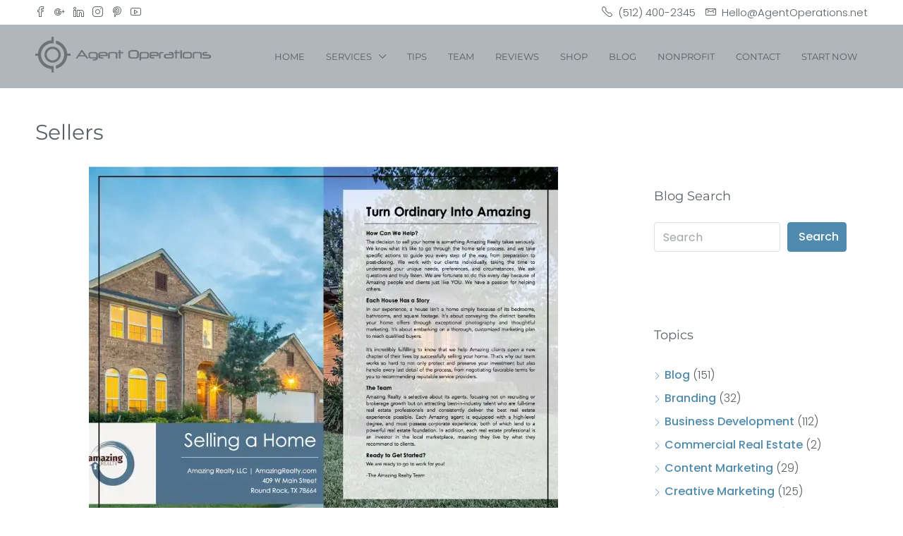

--- FILE ---
content_type: text/html; charset=UTF-8
request_url: https://agentoperations.net/tag/sellers/
body_size: 26627
content:
<!doctype html>
<html lang="en-US">
<head>
	<meta charset="UTF-8" />
	<meta name="viewport" content="width=device-width, initial-scale=1.0" />
	<link rel="profile" href="https://gmpg.org/xfn/11" />
    <meta name="format-detection" content="telephone=no">
			<style>.houzez-library-modal-btn {margin-left: 5px;background: #35AAE1;vertical-align: top;font-size: 0 !important;}.houzez-library-modal-btn:before {content: '';width: 16px;height: 16px;background-image: url('https://agentoperations.net/wp-content/themes/houzez/img/studio-icon.png');background-position: center;background-size: contain;background-repeat: no-repeat;}#houzez-library-modal .houzez-elementor-template-library-template-name {text-align: right;flex: 1 0 0%;}</style>
	<meta name='robots' content='index, follow, max-image-preview:large, max-snippet:-1, max-video-preview:-1' />
	<style>img:is([sizes="auto" i], [sizes^="auto," i]) { contain-intrinsic-size: 3000px 1500px }</style>
	
	<!-- This site is optimized with the Yoast SEO Premium plugin v26.6 (Yoast SEO v26.7) - https://yoast.com/wordpress/plugins/seo/ -->
	<title>sellers Archives - Agent Operations | Real Estate Marketing Agency</title>
	<link rel="canonical" href="https://agentoperations.net/tag/sellers/" />
	<meta property="og:locale" content="en_US" />
	<meta property="og:type" content="article" />
	<meta property="og:title" content="sellers Archives" />
	<meta property="og:url" content="https://agentoperations.net/tag/sellers/" />
	<meta property="og:site_name" content="Agent Operations | Real Estate Marketing Agency" />
	<meta name="twitter:card" content="summary_large_image" />
	<script type="application/ld+json" class="yoast-schema-graph">{"@context":"https://schema.org","@graph":[{"@type":"CollectionPage","@id":"https://agentoperations.net/tag/sellers/","url":"https://agentoperations.net/tag/sellers/","name":"sellers Archives - Agent Operations | Real Estate Marketing Agency","isPartOf":{"@id":"https://agentoperations.net/#website"},"primaryImageOfPage":{"@id":"https://agentoperations.net/tag/sellers/#primaryimage"},"image":{"@id":"https://agentoperations.net/tag/sellers/#primaryimage"},"thumbnailUrl":"https://agentoperations.net/wp-content/uploads/2024/09/Blog-1-Featured-Image-_-What-To-Include-In-Your-Listing-Package.webp","breadcrumb":{"@id":"https://agentoperations.net/tag/sellers/#breadcrumb"},"inLanguage":"en-US"},{"@type":"ImageObject","inLanguage":"en-US","@id":"https://agentoperations.net/tag/sellers/#primaryimage","url":"https://agentoperations.net/wp-content/uploads/2024/09/Blog-1-Featured-Image-_-What-To-Include-In-Your-Listing-Package.webp","contentUrl":"https://agentoperations.net/wp-content/uploads/2024/09/Blog-1-Featured-Image-_-What-To-Include-In-Your-Listing-Package.webp","width":665,"height":665,"caption":"What To Include In Your Listing Package - Agent Operations - AO - Real Estate Marketing - Realtor Marketing - AO marketing -"},{"@type":"BreadcrumbList","@id":"https://agentoperations.net/tag/sellers/#breadcrumb","itemListElement":[{"@type":"ListItem","position":1,"name":"Home","item":"https://agentoperations.net/"},{"@type":"ListItem","position":2,"name":"sellers"}]},{"@type":"WebSite","@id":"https://agentoperations.net/#website","url":"https://agentoperations.net/","name":"Agent Operations | Real Estate Marketing Agency","description":"Focus On Your Strengths | Outsource Everything Else","publisher":{"@id":"https://agentoperations.net/#organization"},"potentialAction":[{"@type":"SearchAction","target":{"@type":"EntryPoint","urlTemplate":"https://agentoperations.net/?s={search_term_string}"},"query-input":{"@type":"PropertyValueSpecification","valueRequired":true,"valueName":"search_term_string"}}],"inLanguage":"en-US"},{"@type":"Organization","@id":"https://agentoperations.net/#organization","name":"Agent Operations | Real Estate Marketing Agency","url":"https://agentoperations.net/","logo":{"@type":"ImageObject","inLanguage":"en-US","@id":"https://agentoperations.net/#/schema/logo/image/","url":"https://agentoperations.net/wp-content/uploads/2023/10/Logo-Gray-no-background-Agent-Operations.jpg","contentUrl":"https://agentoperations.net/wp-content/uploads/2023/10/Logo-Gray-no-background-Agent-Operations.jpg","width":1127,"height":617,"caption":"Agent Operations | Real Estate Marketing Agency"},"image":{"@id":"https://agentoperations.net/#/schema/logo/image/"},"sameAs":["https://business.facebook.com/agentoperations","https://www.linkedin.com/company/agent-operations","https://instagram.com/agentoperations/","https://www.youtube.com/@agentoperations"]}]}</script>
	<!-- / Yoast SEO Premium plugin. -->


<link rel='dns-prefetch' href='//js.stripe.com' />
<link rel='dns-prefetch' href='//www.googletagmanager.com' />
<link rel='dns-prefetch' href='//fonts.googleapis.com' />
<link rel='preconnect' href='https://fonts.gstatic.com' crossorigin />
<link rel="alternate" type="application/rss+xml" title="Agent Operations | Real Estate Marketing Agency &raquo; Feed" href="https://agentoperations.net/feed/" />
<link rel="alternate" type="application/rss+xml" title="Agent Operations | Real Estate Marketing Agency &raquo; Comments Feed" href="https://agentoperations.net/comments/feed/" />
<link rel="alternate" type="application/rss+xml" title="Agent Operations | Real Estate Marketing Agency &raquo; sellers Tag Feed" href="https://agentoperations.net/tag/sellers/feed/" />
<script type="text/javascript">
/* <![CDATA[ */
window._wpemojiSettings = {"baseUrl":"https:\/\/s.w.org\/images\/core\/emoji\/16.0.1\/72x72\/","ext":".png","svgUrl":"https:\/\/s.w.org\/images\/core\/emoji\/16.0.1\/svg\/","svgExt":".svg","source":{"concatemoji":"https:\/\/agentoperations.net\/wp-includes\/js\/wp-emoji-release.min.js?ver=6.8.3"}};
/*! This file is auto-generated */
!function(s,n){var o,i,e;function c(e){try{var t={supportTests:e,timestamp:(new Date).valueOf()};sessionStorage.setItem(o,JSON.stringify(t))}catch(e){}}function p(e,t,n){e.clearRect(0,0,e.canvas.width,e.canvas.height),e.fillText(t,0,0);var t=new Uint32Array(e.getImageData(0,0,e.canvas.width,e.canvas.height).data),a=(e.clearRect(0,0,e.canvas.width,e.canvas.height),e.fillText(n,0,0),new Uint32Array(e.getImageData(0,0,e.canvas.width,e.canvas.height).data));return t.every(function(e,t){return e===a[t]})}function u(e,t){e.clearRect(0,0,e.canvas.width,e.canvas.height),e.fillText(t,0,0);for(var n=e.getImageData(16,16,1,1),a=0;a<n.data.length;a++)if(0!==n.data[a])return!1;return!0}function f(e,t,n,a){switch(t){case"flag":return n(e,"\ud83c\udff3\ufe0f\u200d\u26a7\ufe0f","\ud83c\udff3\ufe0f\u200b\u26a7\ufe0f")?!1:!n(e,"\ud83c\udde8\ud83c\uddf6","\ud83c\udde8\u200b\ud83c\uddf6")&&!n(e,"\ud83c\udff4\udb40\udc67\udb40\udc62\udb40\udc65\udb40\udc6e\udb40\udc67\udb40\udc7f","\ud83c\udff4\u200b\udb40\udc67\u200b\udb40\udc62\u200b\udb40\udc65\u200b\udb40\udc6e\u200b\udb40\udc67\u200b\udb40\udc7f");case"emoji":return!a(e,"\ud83e\udedf")}return!1}function g(e,t,n,a){var r="undefined"!=typeof WorkerGlobalScope&&self instanceof WorkerGlobalScope?new OffscreenCanvas(300,150):s.createElement("canvas"),o=r.getContext("2d",{willReadFrequently:!0}),i=(o.textBaseline="top",o.font="600 32px Arial",{});return e.forEach(function(e){i[e]=t(o,e,n,a)}),i}function t(e){var t=s.createElement("script");t.src=e,t.defer=!0,s.head.appendChild(t)}"undefined"!=typeof Promise&&(o="wpEmojiSettingsSupports",i=["flag","emoji"],n.supports={everything:!0,everythingExceptFlag:!0},e=new Promise(function(e){s.addEventListener("DOMContentLoaded",e,{once:!0})}),new Promise(function(t){var n=function(){try{var e=JSON.parse(sessionStorage.getItem(o));if("object"==typeof e&&"number"==typeof e.timestamp&&(new Date).valueOf()<e.timestamp+604800&&"object"==typeof e.supportTests)return e.supportTests}catch(e){}return null}();if(!n){if("undefined"!=typeof Worker&&"undefined"!=typeof OffscreenCanvas&&"undefined"!=typeof URL&&URL.createObjectURL&&"undefined"!=typeof Blob)try{var e="postMessage("+g.toString()+"("+[JSON.stringify(i),f.toString(),p.toString(),u.toString()].join(",")+"));",a=new Blob([e],{type:"text/javascript"}),r=new Worker(URL.createObjectURL(a),{name:"wpTestEmojiSupports"});return void(r.onmessage=function(e){c(n=e.data),r.terminate(),t(n)})}catch(e){}c(n=g(i,f,p,u))}t(n)}).then(function(e){for(var t in e)n.supports[t]=e[t],n.supports.everything=n.supports.everything&&n.supports[t],"flag"!==t&&(n.supports.everythingExceptFlag=n.supports.everythingExceptFlag&&n.supports[t]);n.supports.everythingExceptFlag=n.supports.everythingExceptFlag&&!n.supports.flag,n.DOMReady=!1,n.readyCallback=function(){n.DOMReady=!0}}).then(function(){return e}).then(function(){var e;n.supports.everything||(n.readyCallback(),(e=n.source||{}).concatemoji?t(e.concatemoji):e.wpemoji&&e.twemoji&&(t(e.twemoji),t(e.wpemoji)))}))}((window,document),window._wpemojiSettings);
/* ]]> */
</script>
<link rel='stylesheet' id='wc-authorize-net-cim-credit-card-checkout-block-css' href='https://agentoperations.net/wp-content/plugins/woocommerce-gateway-authorize-net-cim/assets/css/blocks/wc-authorize-net-cim-checkout-block.css?ver=3.10.13' type='text/css' media='all' />
<link rel='stylesheet' id='wc-authorize-net-cim-echeck-checkout-block-css' href='https://agentoperations.net/wp-content/plugins/woocommerce-gateway-authorize-net-cim/assets/css/blocks/wc-authorize-net-cim-checkout-block.css?ver=3.10.13' type='text/css' media='all' />
<link rel='stylesheet' id='stripe-main-styles-css' href='https://agentoperations.net/wp-content/mu-plugins/vendor/godaddy/mwc-core/assets/css/stripe-settings.css' type='text/css' media='all' />
<style id='wp-emoji-styles-inline-css' type='text/css'>

	img.wp-smiley, img.emoji {
		display: inline !important;
		border: none !important;
		box-shadow: none !important;
		height: 1em !important;
		width: 1em !important;
		margin: 0 0.07em !important;
		vertical-align: -0.1em !important;
		background: none !important;
		padding: 0 !important;
	}
</style>
<link rel='stylesheet' id='wp-block-library-css' href='https://agentoperations.net/wp-includes/css/dist/block-library/style.min.css?ver=6.8.3' type='text/css' media='all' />
<style id='classic-theme-styles-inline-css' type='text/css'>
/*! This file is auto-generated */
.wp-block-button__link{color:#fff;background-color:#32373c;border-radius:9999px;box-shadow:none;text-decoration:none;padding:calc(.667em + 2px) calc(1.333em + 2px);font-size:1.125em}.wp-block-file__button{background:#32373c;color:#fff;text-decoration:none}
</style>
<link rel='stylesheet' id='coblocks-frontend-css' href='https://agentoperations.net/wp-content/plugins/coblocks/dist/style-coblocks-1.css?ver=3.1.16' type='text/css' media='all' />
<link rel='stylesheet' id='coblocks-extensions-css' href='https://agentoperations.net/wp-content/plugins/coblocks/dist/style-coblocks-extensions.css?ver=3.1.16' type='text/css' media='all' />
<link rel='stylesheet' id='coblocks-animation-css' href='https://agentoperations.net/wp-content/plugins/coblocks/dist/style-coblocks-animation.css?ver=2677611078ee87eb3b1c' type='text/css' media='all' />
<style id='global-styles-inline-css' type='text/css'>
:root{--wp--preset--aspect-ratio--square: 1;--wp--preset--aspect-ratio--4-3: 4/3;--wp--preset--aspect-ratio--3-4: 3/4;--wp--preset--aspect-ratio--3-2: 3/2;--wp--preset--aspect-ratio--2-3: 2/3;--wp--preset--aspect-ratio--16-9: 16/9;--wp--preset--aspect-ratio--9-16: 9/16;--wp--preset--color--black: #000000;--wp--preset--color--cyan-bluish-gray: #abb8c3;--wp--preset--color--white: #ffffff;--wp--preset--color--pale-pink: #f78da7;--wp--preset--color--vivid-red: #cf2e2e;--wp--preset--color--luminous-vivid-orange: #ff6900;--wp--preset--color--luminous-vivid-amber: #fcb900;--wp--preset--color--light-green-cyan: #7bdcb5;--wp--preset--color--vivid-green-cyan: #00d084;--wp--preset--color--pale-cyan-blue: #8ed1fc;--wp--preset--color--vivid-cyan-blue: #0693e3;--wp--preset--color--vivid-purple: #9b51e0;--wp--preset--gradient--vivid-cyan-blue-to-vivid-purple: linear-gradient(135deg,rgba(6,147,227,1) 0%,rgb(155,81,224) 100%);--wp--preset--gradient--light-green-cyan-to-vivid-green-cyan: linear-gradient(135deg,rgb(122,220,180) 0%,rgb(0,208,130) 100%);--wp--preset--gradient--luminous-vivid-amber-to-luminous-vivid-orange: linear-gradient(135deg,rgba(252,185,0,1) 0%,rgba(255,105,0,1) 100%);--wp--preset--gradient--luminous-vivid-orange-to-vivid-red: linear-gradient(135deg,rgba(255,105,0,1) 0%,rgb(207,46,46) 100%);--wp--preset--gradient--very-light-gray-to-cyan-bluish-gray: linear-gradient(135deg,rgb(238,238,238) 0%,rgb(169,184,195) 100%);--wp--preset--gradient--cool-to-warm-spectrum: linear-gradient(135deg,rgb(74,234,220) 0%,rgb(151,120,209) 20%,rgb(207,42,186) 40%,rgb(238,44,130) 60%,rgb(251,105,98) 80%,rgb(254,248,76) 100%);--wp--preset--gradient--blush-light-purple: linear-gradient(135deg,rgb(255,206,236) 0%,rgb(152,150,240) 100%);--wp--preset--gradient--blush-bordeaux: linear-gradient(135deg,rgb(254,205,165) 0%,rgb(254,45,45) 50%,rgb(107,0,62) 100%);--wp--preset--gradient--luminous-dusk: linear-gradient(135deg,rgb(255,203,112) 0%,rgb(199,81,192) 50%,rgb(65,88,208) 100%);--wp--preset--gradient--pale-ocean: linear-gradient(135deg,rgb(255,245,203) 0%,rgb(182,227,212) 50%,rgb(51,167,181) 100%);--wp--preset--gradient--electric-grass: linear-gradient(135deg,rgb(202,248,128) 0%,rgb(113,206,126) 100%);--wp--preset--gradient--midnight: linear-gradient(135deg,rgb(2,3,129) 0%,rgb(40,116,252) 100%);--wp--preset--font-size--small: 13px;--wp--preset--font-size--medium: 20px;--wp--preset--font-size--large: 36px;--wp--preset--font-size--x-large: 42px;--wp--preset--spacing--20: 0.44rem;--wp--preset--spacing--30: 0.67rem;--wp--preset--spacing--40: 1rem;--wp--preset--spacing--50: 1.5rem;--wp--preset--spacing--60: 2.25rem;--wp--preset--spacing--70: 3.38rem;--wp--preset--spacing--80: 5.06rem;--wp--preset--shadow--natural: 6px 6px 9px rgba(0, 0, 0, 0.2);--wp--preset--shadow--deep: 12px 12px 50px rgba(0, 0, 0, 0.4);--wp--preset--shadow--sharp: 6px 6px 0px rgba(0, 0, 0, 0.2);--wp--preset--shadow--outlined: 6px 6px 0px -3px rgba(255, 255, 255, 1), 6px 6px rgba(0, 0, 0, 1);--wp--preset--shadow--crisp: 6px 6px 0px rgba(0, 0, 0, 1);}:where(.is-layout-flex){gap: 0.5em;}:where(.is-layout-grid){gap: 0.5em;}body .is-layout-flex{display: flex;}.is-layout-flex{flex-wrap: wrap;align-items: center;}.is-layout-flex > :is(*, div){margin: 0;}body .is-layout-grid{display: grid;}.is-layout-grid > :is(*, div){margin: 0;}:where(.wp-block-columns.is-layout-flex){gap: 2em;}:where(.wp-block-columns.is-layout-grid){gap: 2em;}:where(.wp-block-post-template.is-layout-flex){gap: 1.25em;}:where(.wp-block-post-template.is-layout-grid){gap: 1.25em;}.has-black-color{color: var(--wp--preset--color--black) !important;}.has-cyan-bluish-gray-color{color: var(--wp--preset--color--cyan-bluish-gray) !important;}.has-white-color{color: var(--wp--preset--color--white) !important;}.has-pale-pink-color{color: var(--wp--preset--color--pale-pink) !important;}.has-vivid-red-color{color: var(--wp--preset--color--vivid-red) !important;}.has-luminous-vivid-orange-color{color: var(--wp--preset--color--luminous-vivid-orange) !important;}.has-luminous-vivid-amber-color{color: var(--wp--preset--color--luminous-vivid-amber) !important;}.has-light-green-cyan-color{color: var(--wp--preset--color--light-green-cyan) !important;}.has-vivid-green-cyan-color{color: var(--wp--preset--color--vivid-green-cyan) !important;}.has-pale-cyan-blue-color{color: var(--wp--preset--color--pale-cyan-blue) !important;}.has-vivid-cyan-blue-color{color: var(--wp--preset--color--vivid-cyan-blue) !important;}.has-vivid-purple-color{color: var(--wp--preset--color--vivid-purple) !important;}.has-black-background-color{background-color: var(--wp--preset--color--black) !important;}.has-cyan-bluish-gray-background-color{background-color: var(--wp--preset--color--cyan-bluish-gray) !important;}.has-white-background-color{background-color: var(--wp--preset--color--white) !important;}.has-pale-pink-background-color{background-color: var(--wp--preset--color--pale-pink) !important;}.has-vivid-red-background-color{background-color: var(--wp--preset--color--vivid-red) !important;}.has-luminous-vivid-orange-background-color{background-color: var(--wp--preset--color--luminous-vivid-orange) !important;}.has-luminous-vivid-amber-background-color{background-color: var(--wp--preset--color--luminous-vivid-amber) !important;}.has-light-green-cyan-background-color{background-color: var(--wp--preset--color--light-green-cyan) !important;}.has-vivid-green-cyan-background-color{background-color: var(--wp--preset--color--vivid-green-cyan) !important;}.has-pale-cyan-blue-background-color{background-color: var(--wp--preset--color--pale-cyan-blue) !important;}.has-vivid-cyan-blue-background-color{background-color: var(--wp--preset--color--vivid-cyan-blue) !important;}.has-vivid-purple-background-color{background-color: var(--wp--preset--color--vivid-purple) !important;}.has-black-border-color{border-color: var(--wp--preset--color--black) !important;}.has-cyan-bluish-gray-border-color{border-color: var(--wp--preset--color--cyan-bluish-gray) !important;}.has-white-border-color{border-color: var(--wp--preset--color--white) !important;}.has-pale-pink-border-color{border-color: var(--wp--preset--color--pale-pink) !important;}.has-vivid-red-border-color{border-color: var(--wp--preset--color--vivid-red) !important;}.has-luminous-vivid-orange-border-color{border-color: var(--wp--preset--color--luminous-vivid-orange) !important;}.has-luminous-vivid-amber-border-color{border-color: var(--wp--preset--color--luminous-vivid-amber) !important;}.has-light-green-cyan-border-color{border-color: var(--wp--preset--color--light-green-cyan) !important;}.has-vivid-green-cyan-border-color{border-color: var(--wp--preset--color--vivid-green-cyan) !important;}.has-pale-cyan-blue-border-color{border-color: var(--wp--preset--color--pale-cyan-blue) !important;}.has-vivid-cyan-blue-border-color{border-color: var(--wp--preset--color--vivid-cyan-blue) !important;}.has-vivid-purple-border-color{border-color: var(--wp--preset--color--vivid-purple) !important;}.has-vivid-cyan-blue-to-vivid-purple-gradient-background{background: var(--wp--preset--gradient--vivid-cyan-blue-to-vivid-purple) !important;}.has-light-green-cyan-to-vivid-green-cyan-gradient-background{background: var(--wp--preset--gradient--light-green-cyan-to-vivid-green-cyan) !important;}.has-luminous-vivid-amber-to-luminous-vivid-orange-gradient-background{background: var(--wp--preset--gradient--luminous-vivid-amber-to-luminous-vivid-orange) !important;}.has-luminous-vivid-orange-to-vivid-red-gradient-background{background: var(--wp--preset--gradient--luminous-vivid-orange-to-vivid-red) !important;}.has-very-light-gray-to-cyan-bluish-gray-gradient-background{background: var(--wp--preset--gradient--very-light-gray-to-cyan-bluish-gray) !important;}.has-cool-to-warm-spectrum-gradient-background{background: var(--wp--preset--gradient--cool-to-warm-spectrum) !important;}.has-blush-light-purple-gradient-background{background: var(--wp--preset--gradient--blush-light-purple) !important;}.has-blush-bordeaux-gradient-background{background: var(--wp--preset--gradient--blush-bordeaux) !important;}.has-luminous-dusk-gradient-background{background: var(--wp--preset--gradient--luminous-dusk) !important;}.has-pale-ocean-gradient-background{background: var(--wp--preset--gradient--pale-ocean) !important;}.has-electric-grass-gradient-background{background: var(--wp--preset--gradient--electric-grass) !important;}.has-midnight-gradient-background{background: var(--wp--preset--gradient--midnight) !important;}.has-small-font-size{font-size: var(--wp--preset--font-size--small) !important;}.has-medium-font-size{font-size: var(--wp--preset--font-size--medium) !important;}.has-large-font-size{font-size: var(--wp--preset--font-size--large) !important;}.has-x-large-font-size{font-size: var(--wp--preset--font-size--x-large) !important;}
:where(.wp-block-post-template.is-layout-flex){gap: 1.25em;}:where(.wp-block-post-template.is-layout-grid){gap: 1.25em;}
:where(.wp-block-columns.is-layout-flex){gap: 2em;}:where(.wp-block-columns.is-layout-grid){gap: 2em;}
:root :where(.wp-block-pullquote){font-size: 1.5em;line-height: 1.6;}
</style>
<link rel='stylesheet' id='elementor-icons-css' href='https://agentoperations.net/wp-content/plugins/elementor/assets/lib/eicons/css/elementor-icons.min.css?ver=5.45.0' type='text/css' media='all' />
<link rel='stylesheet' id='elementor-frontend-css' href='https://agentoperations.net/wp-content/plugins/elementor/assets/css/frontend.min.css?ver=3.34.1' type='text/css' media='all' />
<link rel='stylesheet' id='elementor-post-18-css' href='https://agentoperations.net/wp-content/uploads/elementor/css/post-18.css?ver=1768286610' type='text/css' media='all' />
<link rel='stylesheet' id='cffstyles-css' href='https://agentoperations.net/wp-content/plugins/custom-facebook-feed-pro/assets/css/cff-style.min.css?ver=4.7.4' type='text/css' media='all' />
<link rel='stylesheet' id='houzez-studio-css' href='https://agentoperations.net/wp-content/plugins/houzez-studio/public/css/houzez-studio-public.css?ver=1.2.1' type='text/css' media='all' />
<link rel='stylesheet' id='woocommerce-layout-css' href='https://agentoperations.net/wp-content/plugins/woocommerce/assets/css/woocommerce-layout.css?ver=10.4.3' type='text/css' media='all' />
<link rel='stylesheet' id='woocommerce-smallscreen-css' href='https://agentoperations.net/wp-content/plugins/woocommerce/assets/css/woocommerce-smallscreen.css?ver=10.4.3' type='text/css' media='only screen and (max-width: 768px)' />
<link rel='stylesheet' id='woocommerce-general-css' href='https://agentoperations.net/wp-content/plugins/woocommerce/assets/css/woocommerce.css?ver=10.4.3' type='text/css' media='all' />
<style id='woocommerce-inline-inline-css' type='text/css'>
.woocommerce form .form-row .required { visibility: visible; }
</style>
<link rel='stylesheet' id='cff-css' href='https://agentoperations.net/wp-content/plugins/custom-facebook-feed-pro/assets/css/cff-style.min.css?ver=4.7.4' type='text/css' media='all' />
<link rel='stylesheet' id='wp-components-css' href='https://agentoperations.net/wp-includes/css/dist/components/style.min.css?ver=6.8.3' type='text/css' media='all' />
<link rel='stylesheet' id='godaddy-styles-css' href='https://agentoperations.net/wp-content/mu-plugins/vendor/wpex/godaddy-launch/includes/Dependencies/GoDaddy/Styles/build/latest.css?ver=2.0.2' type='text/css' media='all' />
<link rel='stylesheet' id='extendify-utility-styles-css' href='https://agentoperations.net/wp-content/plugins/extendify/public/build/utility-minimum.css?ver=6.8.3' type='text/css' media='all' />
<link rel='stylesheet' id='dgwt-wcas-style-css' href='https://agentoperations.net/wp-content/plugins/ajax-search-for-woocommerce/assets/css/style.min.css?ver=1.32.2' type='text/css' media='all' />
<link rel='stylesheet' id='houzez-woocommerce-css' href='https://agentoperations.net/wp-content/themes/houzez/css/woocommerce.css?ver=6.8.3' type='text/css' media='all' />
<link rel='stylesheet' id='bootstrap-css' href='https://agentoperations.net/wp-content/themes/houzez/css/bootstrap.min.css?ver=4.5.0' type='text/css' media='all' />
<link rel='stylesheet' id='bootstrap-select-css' href='https://agentoperations.net/wp-content/themes/houzez/css/bootstrap-select.min.css?ver=1.13.18' type='text/css' media='all' />
<link rel='stylesheet' id='font-awesome-5-all-css' href='https://agentoperations.net/wp-content/themes/houzez/css/font-awesome/css/all.min.css?ver=5.14.0' type='text/css' media='all' />
<link rel='stylesheet' id='houzez-icons-css' href='https://agentoperations.net/wp-content/themes/houzez/css/icons.css?ver=3.4.7' type='text/css' media='all' />
<link rel='stylesheet' id='slick-min-css' href='https://agentoperations.net/wp-content/themes/houzez/css/slick-min.css?ver=3.4.7' type='text/css' media='all' />
<link rel='stylesheet' id='slick-theme-min-css' href='https://agentoperations.net/wp-content/themes/houzez/css/slick-theme-min.css?ver=3.4.7' type='text/css' media='all' />
<link rel='stylesheet' id='jquery-ui-css' href='https://agentoperations.net/wp-content/themes/houzez/css/jquery-ui.min.css?ver=1.12.1' type='text/css' media='all' />
<link rel='stylesheet' id='bootstrap-datepicker-css' href='https://agentoperations.net/wp-content/themes/houzez/css/bootstrap-datepicker.min.css?ver=1.8.0' type='text/css' media='all' />
<link rel='stylesheet' id='houzez-main-css' href='https://agentoperations.net/wp-content/themes/houzez/css/main.css?ver=3.4.7' type='text/css' media='all' />
<link rel='stylesheet' id='houzez-styling-options-css' href='https://agentoperations.net/wp-content/themes/houzez/css/styling-options.css?ver=3.4.7' type='text/css' media='all' />
<link rel='stylesheet' id='houzez-style-css' href='https://agentoperations.net/wp-content/themes/houzez/style.css?ver=3.4.7' type='text/css' media='all' />
<style id='houzez-style-inline-css' type='text/css'>

        @media (min-width: 1200px) {
          .container {
              max-width: 1210px;
          }
        }
        body {
            font-family: Poppins;
            font-size: 16px;
            font-weight: 300;
            line-height: 24px;
            text-transform: none;
        }
        .main-nav,
        .dropdown-menu,
        .login-register,
        .btn.btn-create-listing,
        .logged-in-nav,
        .btn-phone-number {
          font-family: Montserrat;
          font-size: 13px;
          font-weight: 400;
          text-align: left;
          text-transform: uppercase;
        }

        .btn,
        .ele-btn,
        .houzez-search-button,
        .houzez-submit-button,
        .form-control,
        .bootstrap-select .text,
        .sort-by-title,
        .woocommerce ul.products li.product .button {
          font-family: Poppins;
          font-size: 16px; 
        }
        
        h1, h2, h3, h4, h5, h6, .item-title {
          font-family: Montserrat;
          font-weight: 400;
          text-transform: capitalize;
        }

        .post-content-wrap h1, .post-content-wrap h2, .post-content-wrap h3, .post-content-wrap h4, .post-content-wrap h5, .post-content-wrap h6 {
          font-weight: 400;
          text-transform: capitalize;
          text-align: inherit; 
        }

        .top-bar-wrap {
            font-family: Poppins;
            font-size: 15px;
            font-weight: 300;
            line-height: 25px;
            text-align: left;
            text-transform: none;   
        }
        .footer-wrap {
            font-family: Montserrat;
            font-size: 14px;
            font-weight: 300;
            line-height: 25px;
            text-align: left;
            text-transform: none;
        }
        
        .header-v1 .header-inner-wrap,
        .header-v1 .navbar-logged-in-wrap {
            line-height: 60px;
            height: 60px; 
        }
        .header-v2 .header-top .navbar {
          height: 110px; 
        }

        .header-v2 .header-bottom .header-inner-wrap,
        .header-v2 .header-bottom .navbar-logged-in-wrap {
          line-height: 54px;
          height: 54px; 
        }

        .header-v3 .header-top .header-inner-wrap,
        .header-v3 .header-top .header-contact-wrap {
          height: 80px;
          line-height: 80px; 
        }
        .header-v3 .header-bottom .header-inner-wrap,
        .header-v3 .header-bottom .navbar-logged-in-wrap {
          line-height: 54px;
          height: 54px; 
        }
        .header-v4 .header-inner-wrap,
        .header-v4 .navbar-logged-in-wrap {
          line-height: 90px;
          height: 90px; 
        }
        .header-v5 .header-top .header-inner-wrap,
        .header-v5 .header-top .navbar-logged-in-wrap {
          line-height: 110px;
          height: 110px; 
        }
        .header-v5 .header-bottom .header-inner-wrap {
          line-height: 54px;
          height: 54px; 
        }
        .header-v6 .header-inner-wrap,
        .header-v6 .navbar-logged-in-wrap {
          height: 60px;
          line-height: 60px; 
        }
        @media (min-width: 1200px) {
            .header-v5 .header-top .container {
                max-width: 1170px;
            }
        }
    
      body,
      .main-wrap,
      .fw-property-documents-wrap h3 span, 
      .fw-property-details-wrap h3 span {
        background-color: #ffffff; 
      }
      .houzez-main-wrap-v2, .main-wrap.agent-detail-page-v2 {
        background-color: #ffffff;
      }

       body,
      .form-control,
      .bootstrap-select .text,
      .item-title a,
      .listing-tabs .nav-tabs .nav-link,
      .item-wrap-v2 .item-amenities li span,
      .item-wrap-v2 .item-amenities li:before,
      .item-parallax-wrap .item-price-wrap,
      .list-view .item-body .item-price-wrap,
      .property-slider-item .item-price-wrap,
      .page-title-wrap .item-price-wrap,
      .agent-information .agent-phone span a,
      .property-overview-wrap ul li strong,
      .mobile-property-title .item-price-wrap .item-price,
      .fw-property-features-left li a,
      .lightbox-content-wrap .item-price-wrap,
      .blog-post-item-v1 .blog-post-title h3 a,
      .blog-post-content-widget h4 a,
      .property-item-widget .right-property-item-widget-wrap .item-price-wrap,
      .login-register-form .modal-header .login-register-tabs .nav-link.active,
      .agent-list-wrap .agent-list-content h2 a,
      .agent-list-wrap .agent-list-contact li a,
      .agent-contacts-wrap li a,
      .menu-edit-property li a,
      .statistic-referrals-list li a,
      .chart-nav .nav-pills .nav-link,
      .dashboard-table-properties td .property-payment-status,
      .dashboard-mobile-edit-menu-wrap .bootstrap-select > .dropdown-toggle.bs-placeholder,
      .payment-method-block .radio-tab .control-text,
      .post-title-wrap h2 a,
      .lead-nav-tab.nav-pills .nav-link,
      .deals-nav-tab.nav-pills .nav-link,
      .btn-light-grey-outlined:hover,
      button:not(.bs-placeholder) .filter-option-inner-inner,
      .fw-property-floor-plans-wrap .floor-plans-tabs a,
      .products > .product > .item-body > a,
      .woocommerce ul.products li.product .price,
      .woocommerce div.product p.price, 
      .woocommerce div.product span.price,
      .woocommerce #reviews #comments ol.commentlist li .meta,
      .woocommerce-MyAccount-navigation ul li a,
      .activitiy-item-close-button a,
      .property-section-wrap li a {
       color: #5a6065; 
     }


    
      a,
      a:hover,
      a:active,
      a:focus,
      .primary-text,
      .btn-clear,
      .btn-apply,
      .btn-primary-outlined,
      .btn-primary-outlined:before,
      .item-title a:hover,
      .sort-by .bootstrap-select .bs-placeholder,
      .sort-by .bootstrap-select > .btn,
      .sort-by .bootstrap-select > .btn:active,
      .page-link,
      .page-link:hover,
      .accordion-title:before,
      .blog-post-content-widget h4 a:hover,
      .agent-list-wrap .agent-list-content h2 a:hover,
      .agent-list-wrap .agent-list-contact li a:hover,
      .agent-contacts-wrap li a:hover,
      .agent-nav-wrap .nav-pills .nav-link,
      .dashboard-side-menu-wrap .side-menu-dropdown a.active,
      .menu-edit-property li a.active,
      .menu-edit-property li a:hover,
      .dashboard-statistic-block h3 .fa,
      .statistic-referrals-list li a:hover,
      .chart-nav .nav-pills .nav-link.active,
      .board-message-icon-wrap.active,
      .post-title-wrap h2 a:hover,
      .listing-switch-view .switch-btn.active,
      .item-wrap-v6 .item-price-wrap,
      .listing-v6 .list-view .item-body .item-price-wrap,
      .woocommerce nav.woocommerce-pagination ul li a, 
      .woocommerce nav.woocommerce-pagination ul li span,
      .woocommerce-MyAccount-navigation ul li a:hover,
      .property-schedule-tour-form-wrap .control input:checked ~ .control__indicator,
      .property-schedule-tour-form-wrap .control:hover,
      .property-walkscore-wrap-v2 .score-details .houzez-icon,
      .login-register .btn-icon-login-register + .dropdown-menu a,
      .activitiy-item-close-button a:hover,
      .property-section-wrap li a:hover,
      .agent-detail-page-v2 .agent-nav-wrap .nav-link.active,
      .property-lightbox-v2-sections-navigation .slick-prev, 
      .property-lightbox-v2-sections-navigation .slick-next,
      .property-lightbox-v2-sections-navigation .slick-slide.current-section,
      .property-lightbox-v2-sections-navigation .nav-link.active,
      .agent-detail-page-v2 .listing-tabs .nav-link.active {
        color: #4f8bae; 
      }
      
      .agent-list-position a {
        color: #4f8bae; 
      }

      .control input:checked ~ .control__indicator,
      .top-banner-wrap .nav-pills .nav-link,
      .btn-primary-outlined:hover,
      .page-item.active .page-link,
      .slick-prev:hover,
      .slick-prev:focus,
      .slick-next:hover,
      .slick-next:focus,
      .mobile-property-tools .nav-pills .nav-link.active,
      .login-register-form .modal-header,
      .agent-nav-wrap .nav-pills .nav-link.active,
      .board-message-icon-wrap .notification-circle,
      .primary-label,
      .fc-event, .fc-event-dot,
      .compare-table .table-hover > tbody > tr:hover,
      .post-tag,
      .datepicker table tr td.active.active,
      .datepicker table tr td.active.disabled,
      .datepicker table tr td.active.disabled.active,
      .datepicker table tr td.active.disabled.disabled,
      .datepicker table tr td.active.disabled:active,
      .datepicker table tr td.active.disabled:hover,
      .datepicker table tr td.active.disabled:hover.active,
      .datepicker table tr td.active.disabled:hover.disabled,
      .datepicker table tr td.active.disabled:hover:active,
      .datepicker table tr td.active.disabled:hover:hover,
      .datepicker table tr td.active.disabled:hover[disabled],
      .datepicker table tr td.active.disabled[disabled],
      .datepicker table tr td.active:active,
      .datepicker table tr td.active:hover,
      .datepicker table tr td.active:hover.active,
      .datepicker table tr td.active:hover.disabled,
      .datepicker table tr td.active:hover:active,
      .datepicker table tr td.active:hover:hover,
      .datepicker table tr td.active:hover[disabled],
      .datepicker table tr td.active[disabled],
      .ui-slider-horizontal .ui-slider-range,
      .btn-bubble {
        background-color: #4f8bae; 
      }

      .control input:checked ~ .control__indicator,
      .btn-primary-outlined,
      .page-item.active .page-link,
      .mobile-property-tools .nav-pills .nav-link.active,
      .agent-nav-wrap .nav-pills .nav-link,
      .agent-nav-wrap .nav-pills .nav-link.active,
      .chart-nav .nav-pills .nav-link.active,
      .dashaboard-snake-nav .step-block.active,
      .fc-event,
      .fc-event-dot,
      .property-schedule-tour-form-wrap .control input:checked ~ .control__indicator,
      .agent-detail-page-v2 .agent-nav-wrap .nav-link.active {
        border-color: #4f8bae; 
      }

      .slick-arrow:hover {
        background-color: rgba(175,182,188,1); 
      }

      .slick-arrow {
        background-color: #4f8bae; 
      }

      .property-banner .nav-pills .nav-link.active {
        background-color: rgba(175,182,188,1) !important; 
      }

      .property-navigation-wrap a.active {
        color: #4f8bae;
        -webkit-box-shadow: inset 0 -3px #4f8bae;
        box-shadow: inset 0 -3px #4f8bae; 
      }

      .btn-primary,
      .fc-button-primary,
      .woocommerce nav.woocommerce-pagination ul li a:focus, 
      .woocommerce nav.woocommerce-pagination ul li a:hover, 
      .woocommerce nav.woocommerce-pagination ul li span.current {
        color: #fff;
        background-color: #4f8bae;
        border-color: #4f8bae; 
      }
      .btn-primary:focus, .btn-primary:focus:active,
      .fc-button-primary:focus,
      .fc-button-primary:focus:active {
        color: #fff;
        background-color: #4f8bae;
        border-color: #4f8bae; 
      }
      .btn-primary:hover,
      .fc-button-primary:hover {
        color: #fff;
        background-color: #afb6bc;
        border-color: #afb6bc; 
      }
      .btn-primary:active, 
      .btn-primary:not(:disabled):not(:disabled):active,
      .fc-button-primary:active,
      .fc-button-primary:not(:disabled):not(:disabled):active {
        color: #fff;
        background-color: #afb6bc;
        border-color: #afb6bc; 
      }

      .btn-secondary,
      .woocommerce span.onsale,
      .woocommerce ul.products li.product .button,
      .woocommerce #respond input#submit.alt, 
      .woocommerce a.button.alt, 
      .woocommerce button.button.alt, 
      .woocommerce input.button.alt,
      .woocommerce #review_form #respond .form-submit input,
      .woocommerce #respond input#submit, 
      .woocommerce a.button, 
      .woocommerce button.button, 
      .woocommerce input.button {
        color: #fff;
        background-color: #5a6065;
        border-color: #5a6065; 
      }
      .woocommerce ul.products li.product .button:focus,
      .woocommerce ul.products li.product .button:active,
      .woocommerce #respond input#submit.alt:focus, 
      .woocommerce a.button.alt:focus, 
      .woocommerce button.button.alt:focus, 
      .woocommerce input.button.alt:focus,
      .woocommerce #respond input#submit.alt:active, 
      .woocommerce a.button.alt:active, 
      .woocommerce button.button.alt:active, 
      .woocommerce input.button.alt:active,
      .woocommerce #review_form #respond .form-submit input:focus,
      .woocommerce #review_form #respond .form-submit input:active,
      .woocommerce #respond input#submit:active, 
      .woocommerce a.button:active, 
      .woocommerce button.button:active, 
      .woocommerce input.button:active,
      .woocommerce #respond input#submit:focus, 
      .woocommerce a.button:focus, 
      .woocommerce button.button:focus, 
      .woocommerce input.button:focus {
        color: #fff;
        background-color: #5a6065;
        border-color: #5a6065; 
      }
      .btn-secondary:hover,
      .woocommerce ul.products li.product .button:hover,
      .woocommerce #respond input#submit.alt:hover, 
      .woocommerce a.button.alt:hover, 
      .woocommerce button.button.alt:hover, 
      .woocommerce input.button.alt:hover,
      .woocommerce #review_form #respond .form-submit input:hover,
      .woocommerce #respond input#submit:hover, 
      .woocommerce a.button:hover, 
      .woocommerce button.button:hover, 
      .woocommerce input.button:hover {
        color: #fff;
        background-color: #5a6065;
        border-color: #5a6065; 
      }
      .btn-secondary:active, 
      .btn-secondary:not(:disabled):not(:disabled):active {
        color: #fff;
        background-color: #5a6065;
        border-color: #5a6065; 
      }

      .btn-primary-outlined {
        color: #4f8bae;
        background-color: transparent;
        border-color: #4f8bae; 
      }
      .btn-primary-outlined:focus, .btn-primary-outlined:focus:active {
        color: #4f8bae;
        background-color: transparent;
        border-color: #4f8bae; 
      }
      .btn-primary-outlined:hover {
        color: #fff;
        background-color: #afb6bc;
        border-color: #afb6bc; 
      }
      .btn-primary-outlined:active, .btn-primary-outlined:not(:disabled):not(:disabled):active {
        color: #4f8bae;
        background-color: rgba(26, 26, 26, 0);
        border-color: #afb6bc; 
      }

      .btn-secondary-outlined {
        color: #5a6065;
        background-color: transparent;
        border-color: #5a6065; 
      }
      .btn-secondary-outlined:focus, .btn-secondary-outlined:focus:active {
        color: #5a6065;
        background-color: transparent;
        border-color: #5a6065; 
      }
      .btn-secondary-outlined:hover {
        color: #fff;
        background-color: #5a6065;
        border-color: #5a6065; 
      }
      .btn-secondary-outlined:active, .btn-secondary-outlined:not(:disabled):not(:disabled):active {
        color: #5a6065;
        background-color: rgba(26, 26, 26, 0);
        border-color: #5a6065; 
      }

      .btn-call {
        color: #5a6065;
        background-color: transparent;
        border-color: #5a6065; 
      }
      .btn-call:focus, .btn-call:focus:active {
        color: #5a6065;
        background-color: transparent;
        border-color: #5a6065; 
      }
      .btn-call:hover {
        color: #5a6065;
        background-color: rgba(26, 26, 26, 0);
        border-color: #5a6065; 
      }
      .btn-call:active, .btn-call:not(:disabled):not(:disabled):active {
        color: #5a6065;
        background-color: rgba(26, 26, 26, 0);
        border-color: #5a6065; 
      }
      .icon-delete .btn-loader:after{
          border-color: #4f8bae transparent #4f8bae transparent
      }
    
      .header-v1 {
        background-color: #004274;
        border-bottom: 1px solid #004274; 
      }

      .header-v1 a.nav-link {
        color: #ffffff; 
      }

      .header-v1 a.nav-link:hover,
      .header-v1 a.nav-link:active {
        color: #00aeff;
        background-color: rgba(255,255,255,0.2); 
      }
      .header-desktop .main-nav .nav-link {
          letter-spacing: 0.0px;
      }
    
      .header-v2 .header-top,
      .header-v5 .header-top,
      .header-v2 .header-contact-wrap {
        background-color: #5a6065; 
      }

      .header-v2 .header-bottom, 
      .header-v5 .header-bottom {
        background-color: #4f8bae;
      }

      .header-v2 .header-contact-wrap .header-contact-right, .header-v2 .header-contact-wrap .header-contact-right a, .header-contact-right a:hover, header-contact-right a:active {
        color: #ffffff; 
      }

      .header-v2 .header-contact-left {
        color: #ffffff; 
      }

      .header-v2 .header-bottom,
      .header-v2 .navbar-nav > li,
      .header-v2 .navbar-nav > li:first-of-type,
      .header-v5 .header-bottom,
      .header-v5 .navbar-nav > li,
      .header-v5 .navbar-nav > li:first-of-type {
        border-color: rgba(255,255,255,0);
      }

      .header-v2 a.nav-link,
      .header-v5 a.nav-link {
        color: #ffffff; 
      }

      .header-v2 a.nav-link:hover,
      .header-v2 a.nav-link:active,
      .header-v5 a.nav-link:hover,
      .header-v5 a.nav-link:active {
        color: #ffffff;
        background-color: rgba(255,255,255,0.2); 
      }

      .header-v2 .header-contact-right a:hover, 
      .header-v2 .header-contact-right a:active,
      .header-v3 .header-contact-right a:hover, 
      .header-v3 .header-contact-right a:active {
        background-color: transparent;
      }

      .header-v2 .header-social-icons a,
      .header-v5 .header-social-icons a {
        color: #ffffff; 
      }
    
      .header-v3 .header-top {
        background-color: #0c4f84; 
      }

      .header-v3 .header-bottom {
        background-color: #0a4a7f; 
      }

      .header-v3 .header-contact,
      .header-v3-mobile {
        background-color: #00aeef;
        color: #ffffff; 
      }

      .header-v3 .header-bottom,
      .header-v3 .login-register,
      .header-v3 .navbar-nav > li,
      .header-v3 .navbar-nav > li:first-of-type {
        border-color: ; 
      }

      .header-v3 a.nav-link, 
      .header-v3 .header-contact-right a:hover, .header-v3 .header-contact-right a:active {
        color: #ffffff; 
      }

      .header-v3 a.nav-link:hover,
      .header-v3 a.nav-link:active {
        color: #00aeff;
        background-color: rgba(255,255,255,0.2); 
      }

      .header-v3 .header-social-icons a {
        color: #FFFFFF; 
      }
    
      .header-v4 {
        background-color: #afb6bc; 
      }

      .header-v4 a.nav-link {
        color: #5a6065; 
      }

      .header-v4 a.nav-link:hover,
      .header-v4 a.nav-link:active {
        color: #ffffff;
        background-color: rgba(255,255,255,0.21); 
      }
    
      .header-v6 .header-top {
        background-color: #00AEEF; 
      }

      .header-v6 a.nav-link {
        color: #FFFFFF; 
      }

      .header-v6 a.nav-link:hover,
      .header-v6 a.nav-link:active {
        color: #00aeff;
        background-color: rgba(255,255,255,0.2); 
      }

      .header-v6 .header-social-icons a {
        color: #FFFFFF; 
      }
    
      .header-mobile {
        background-color: #afb6bc; 
      }
      .header-mobile .toggle-button-left,
      .header-mobile .toggle-button-right {
        color: #5a6065; 
      }

      .nav-mobile .logged-in-nav a,
      .nav-mobile .main-nav,
      .nav-mobile .navi-login-register {
        background-color: #ffffff; 
      }

      .nav-mobile .logged-in-nav a,
      .nav-mobile .main-nav .nav-item .nav-item a,
      .nav-mobile .main-nav .nav-item a,
      .navi-login-register .main-nav .nav-item a {
        color: #5a6065;
        border-bottom: 1px solid #5a6065;
        background-color: #ffffff;
      }

      .nav-mobile .btn-create-listing,
      .navi-login-register .btn-create-listing {
        color: #fff;
        border: 1px solid #4f8bae;
        background-color: #4f8bae; 
      }

      .nav-mobile .btn-create-listing:hover, .nav-mobile .btn-create-listing:active,
      .navi-login-register .btn-create-listing:hover,
      .navi-login-register .btn-create-listing:active {
        color: #fff;
        border: 1px solid #4f8bae;
        background-color: rgba(0, 174, 255, 0.65); 
      }
    
      .header-transparent-wrap .header-v4 {
        background-color: transparent;
        border-bottom: 0px none rgba(255,255,255,1); 
      }

      .header-transparent-wrap .header-v4 a {
        color: #ffffff; 
      }

      .header-transparent-wrap .header-v4 a:hover,
      .header-transparent-wrap .header-v4 a:active {
        color: #ffffff;
        background-color: rgba(255, 255, 255, 0.1); 
      }
    
      .main-nav .navbar-nav .nav-item .dropdown-menu,
      .login-register .login-register-nav li .dropdown-menu {
        background-color: rgba(255,255,255,0.95); 
      }

      .login-register .login-register-nav li .dropdown-menu:before {
          border-left-color: rgba(255,255,255,0.95);
          border-top-color: rgba(255,255,255,0.95);
      }

      .main-nav .navbar-nav .nav-item .nav-item a,
      .login-register .login-register-nav li .dropdown-menu .nav-item a {
        color: #2e3e49;
        border-bottom: 1px solid #e6e6e6; 
      }

      .main-nav .navbar-nav .nav-item .nav-item a:hover,
      .main-nav .navbar-nav .nav-item .nav-item a:active,
      .login-register .login-register-nav li .dropdown-menu .nav-item a:hover {
        color: #cbb492; 
      }
      .main-nav .navbar-nav .nav-item .nav-item a:hover,
      .main-nav .navbar-nav .nav-item .nav-item a:active,
      .login-register .login-register-nav li .dropdown-menu .nav-item a:hover {
          background-color: rgba(0, 174, 255, 0.1);
      }
    
      .header-main-wrap .btn-create-listing {
        color: #ffffff;
        border: 1px solid #ffffff;
        background-color: transparent; 
      }

      .header-main-wrap .btn-create-listing:hover,
      .header-main-wrap .btn-create-listing:active {
        color: rgba(255,255,255,1);
        border: 1px solid #ffffff;
        background-color: rgba(255,255,255,0.1); 
      }
    
      .header-transparent-wrap .header-v4 .btn-create-listing {
        color: #ffffff;
        border: 1px solid #ffffff;
        background-color: rgba(255,255,255,0.2); 
      }

      .header-transparent-wrap .header-v4 .btn-create-listing:hover,
      .header-transparent-wrap .header-v4 .btn-create-listing:active {
        color: rgba(255,255,255,1);
        border: 1px solid #cbb492;
        background-color: rgba(203,180,146,1); 
      }
    
      .header-transparent-wrap .logged-in-nav a,
      .logged-in-nav a {
        color: #2e3e49;
        border-color: #e6e6e6;
        background-color: #FFFFFF; 
      }

      .header-transparent-wrap .logged-in-nav a:hover,
      .header-transparent-wrap .logged-in-nav a:active,
      .logged-in-nav a:hover,
      .logged-in-nav a:active {
        color: #2e3e49;
        background-color: rgba(204,204,204,0.15);
        border-color: #e6e6e6; 
      }
    
      .form-control::-webkit-input-placeholder,
      .search-banner-wrap ::-webkit-input-placeholder,
      .advanced-search ::-webkit-input-placeholder,
      .advanced-search-banner-wrap ::-webkit-input-placeholder,
      .overlay-search-advanced-module ::-webkit-input-placeholder {
        color: #a1a7a8; 
      }
      .bootstrap-select > .dropdown-toggle.bs-placeholder, 
      .bootstrap-select > .dropdown-toggle.bs-placeholder:active, 
      .bootstrap-select > .dropdown-toggle.bs-placeholder:focus, 
      .bootstrap-select > .dropdown-toggle.bs-placeholder:hover {
        color: #a1a7a8; 
      }
      .form-control::placeholder,
      .search-banner-wrap ::-webkit-input-placeholder,
      .advanced-search ::-webkit-input-placeholder,
      .advanced-search-banner-wrap ::-webkit-input-placeholder,
      .overlay-search-advanced-module ::-webkit-input-placeholder {
        color: #a1a7a8; 
      }

      .search-banner-wrap ::-moz-placeholder,
      .advanced-search ::-moz-placeholder,
      .advanced-search-banner-wrap ::-moz-placeholder,
      .overlay-search-advanced-module ::-moz-placeholder {
        color: #a1a7a8; 
      }

      .search-banner-wrap :-ms-input-placeholder,
      .advanced-search :-ms-input-placeholder,
      .advanced-search-banner-wrap ::-ms-input-placeholder,
      .overlay-search-advanced-module ::-ms-input-placeholder {
        color: #a1a7a8; 
      }

      .search-banner-wrap :-moz-placeholder,
      .advanced-search :-moz-placeholder,
      .advanced-search-banner-wrap :-moz-placeholder,
      .overlay-search-advanced-module :-moz-placeholder {
        color: #a1a7a8; 
      }

      .advanced-search .form-control,
      .advanced-search .bootstrap-select > .btn,
      .location-trigger,
      .vertical-search-wrap .form-control,
      .vertical-search-wrap .bootstrap-select > .btn,
      .step-search-wrap .form-control,
      .step-search-wrap .bootstrap-select > .btn,
      .advanced-search-banner-wrap .form-control,
      .advanced-search-banner-wrap .bootstrap-select > .btn,
      .search-banner-wrap .form-control,
      .search-banner-wrap .bootstrap-select > .btn,
      .overlay-search-advanced-module .form-control,
      .overlay-search-advanced-module .bootstrap-select > .btn,
      .advanced-search-v2 .advanced-search-btn,
      .advanced-search-v2 .advanced-search-btn:hover {
        border-color: #d1d1d1; 
      }

      .advanced-search-nav,
      .search-expandable,
      .overlay-search-advanced-module {
        background-color: #FFFFFF; 
      }
      .btn-search {
        color: #ffffff;
        background-color: #0c4f84;
        border-color: #0c4f84;
      }
      .btn-search:hover, .btn-search:active  {
        color: #ffffff;
        background-color: #00b9ce;
        border-color: #00b9ce;
      }
      .advanced-search-btn {
        color: #00b9ce;
        background-color: #ffffff;
        border-color: #dce0e0; 
      }
      .advanced-search-btn:hover, .advanced-search-btn:active {
        color: #00b9ce;
        background-color: #ffffff;
        border-color: #dce0e0; 
      }
      .advanced-search-btn:focus {
        color: #00b9ce;
        background-color: #ffffff;
        border-color: #dce0e0; 
      }
      .search-expandable-label {
        color: #ffffff;
        background-color: #e4192b;
      }
      .advanced-search-nav {
        padding-top: 10px;
        padding-bottom: 10px;
      }
      .features-list-wrap .control--checkbox,
      .features-list-wrap .control--radio,
      .range-text, 
      .features-list-wrap .control--checkbox, 
      .features-list-wrap .btn-features-list, 
      .overlay-search-advanced-module .search-title, 
      .overlay-search-advanced-module .overlay-search-module-close {
          color: #222222;
      }
      .advanced-search-half-map {
        background-color: #FFFFFF; 
      }
      .advanced-search-half-map .range-text, 
      .advanced-search-half-map .features-list-wrap .control--checkbox, 
      .advanced-search-half-map .features-list-wrap .btn-features-list {
          color: #222222;
      }
    
      .save-search-btn {
          border-color: #28a745 ;
          background-color: #28a745 ;
          color: #ffffff ;
      }
      .save-search-btn:hover,
      .save-search-btn:active {
          border-color: #28a745;
          background-color: #28a745 ;
          color: #ffffff ;
      }
    .label-featured {
      background-color: #0098a3;
      color: #ffffff; 
    }
    
    .dashboard-side-wrap {
      background-color: #000000; 
    }

    .side-menu a {
      color: #ffffff; 
    }

    .side-menu a.active,
    .side-menu .side-menu-parent-selected > a,
    .side-menu-dropdown a,
    .side-menu a:hover {
      color: #e4192b; 
    }
    .dashboard-side-menu-wrap .side-menu-dropdown a.active {
      color: #00aeff
    }
    
      .detail-wrap {
        background-color: rgba(228,25,43,0.1);
        border-color: #00aeff; 
      }
    .top-bar-wrap,
    .top-bar-wrap .dropdown-menu,
    .switcher-wrap .dropdown-menu {
      background-color: #ffffff;
    }
    .top-bar-wrap a,
    .top-bar-contact,
    .top-bar-slogan,
    .top-bar-wrap .btn,
    .top-bar-wrap .dropdown-menu,
    .switcher-wrap .dropdown-menu,
    .top-bar-wrap .navbar-toggler {
      color: #5a6065;
    }
    .top-bar-wrap a:hover,
    .top-bar-wrap a:active,
    .top-bar-wrap .btn:hover,
    .top-bar-wrap .btn:active,
    .top-bar-wrap .dropdown-menu li:hover,
    .top-bar-wrap .dropdown-menu li:active,
    .switcher-wrap .dropdown-menu li:hover,
    .switcher-wrap .dropdown-menu li:active {
      color: rgba(255,255,255,1);
    }
    .class-energy-indicator:nth-child(1) {
        background-color: #33a357;
    }
    .class-energy-indicator:nth-child(2) {
        background-color: #79b752;
    }
    .class-energy-indicator:nth-child(3) {
        background-color: #c3d545;
    }
    .class-energy-indicator:nth-child(4) {
        background-color: #fff12c;
    }
    .class-energy-indicator:nth-child(5) {
        background-color: #edb731;
    }
    .class-energy-indicator:nth-child(6) {
        background-color: #d66f2c;
    }
    .class-energy-indicator:nth-child(7) {
        background-color: #cc232a;
    }
    .class-energy-indicator:nth-child(8) {
        background-color: #cc232a;
    }
    .class-energy-indicator:nth-child(9) {
        background-color: #cc232a;
    }
    .class-energy-indicator:nth-child(10) {
        background-color: #cc232a;
    }
    
      .agent-detail-page-v2 .agent-profile-wrap { background-color:#0e4c7b }
      .agent-detail-page-v2 .agent-list-position a, .agent-detail-page-v2 .agent-profile-header h1, .agent-detail-page-v2 .rating-score-text, .agent-detail-page-v2 .agent-profile-address address, .agent-detail-page-v2 .badge-success { color:#ffffff }

      .agent-detail-page-v2 .all-reviews, .agent-detail-page-v2 .agent-profile-cta a { color:#00aeff }
    
    .footer-top-wrap {
      background-color: #afb6bc; 
    }

    .footer-bottom-wrap {
      background-color: #5a6065; 
    }

    .footer-top-wrap,
    .footer-top-wrap a,
    .footer-bottom-wrap,
    .footer-bottom-wrap a,
    .footer-top-wrap .property-item-widget .right-property-item-widget-wrap .item-amenities,
    .footer-top-wrap .property-item-widget .right-property-item-widget-wrap .item-price-wrap,
    .footer-top-wrap .blog-post-content-widget h4 a,
    .footer-top-wrap .blog-post-content-widget,
    .footer-top-wrap .form-tools .control,
    .footer-top-wrap .slick-dots li.slick-active button:before,
    .footer-top-wrap .slick-dots li button::before,
    .footer-top-wrap .widget ul:not(.item-amenities):not(.item-price-wrap):not(.contact-list):not(.dropdown-menu):not(.nav-tabs) li span {
      color: #ffffff; 
    }
    
          .footer-top-wrap a:hover,
          .footer-bottom-wrap a:hover,
          .footer-top-wrap .blog-post-content-widget h4 a:hover {
            color: rgba(79,139,174,1); 
          }
        .houzez-osm-cluster {
            background-image: url(https://agentoperations.net/wp-content/uploads/2018/04/cluster.png);
            text-align: center;
            color: #fff;
            width: 48px;
            height: 48px;
            line-height: 48px;
        }
    section.top-banner-wrap.slider-revolution-wrap {
    height: auto;
}
</style>
<link rel='stylesheet' id='mwc-payments-payment-form-css' href='https://agentoperations.net/wp-content/mu-plugins/vendor/godaddy/mwc-core/assets/css/payment-form.css' type='text/css' media='all' />
<link rel="preload" as="style" href="https://fonts.googleapis.com/css?family=Poppins:100,200,300,400,500,600,700,800,900,100italic,200italic,300italic,400italic,500italic,600italic,700italic,800italic,900italic%7CMontserrat:400,300&#038;subset=latin&#038;display=swap&#038;ver=6.8.3" /><link rel="stylesheet" href="https://fonts.googleapis.com/css?family=Poppins:100,200,300,400,500,600,700,800,900,100italic,200italic,300italic,400italic,500italic,600italic,700italic,800italic,900italic%7CMontserrat:400,300&#038;subset=latin&#038;display=swap&#038;ver=6.8.3" media="print" onload="this.media='all'"><noscript><link rel="stylesheet" href="https://fonts.googleapis.com/css?family=Poppins:100,200,300,400,500,600,700,800,900,100italic,200italic,300italic,400italic,500italic,600italic,700italic,800italic,900italic%7CMontserrat:400,300&#038;subset=latin&#038;display=swap&#038;ver=6.8.3" /></noscript><link rel='stylesheet' id='elementor-gf-local-montserrat-css' href='https://agentoperations.net/wp-content/uploads/elementor/google-fonts/css/montserrat.css?ver=1742229262' type='text/css' media='all' />
<link rel='stylesheet' id='elementor-gf-local-poppins-css' href='https://agentoperations.net/wp-content/uploads/elementor/google-fonts/css/poppins.css?ver=1742229264' type='text/css' media='all' />
<script type="text/javascript" src="https://agentoperations.net/wp-includes/js/jquery/jquery.min.js?ver=3.7.1" id="jquery-core-js"></script>
<script type="text/javascript" src="https://agentoperations.net/wp-includes/js/jquery/jquery-migrate.min.js?ver=3.4.1" id="jquery-migrate-js"></script>
<script type="text/javascript" src="https://agentoperations.net/wp-content/plugins/houzez-studio/public/js/houzez-studio-public.js?ver=1.2.1" id="houzez-studio-js"></script>
<script type="text/javascript" src="https://agentoperations.net/wp-content/plugins/woocommerce/assets/js/jquery-blockui/jquery.blockUI.min.js?ver=2.7.0-wc.10.4.3" id="wc-jquery-blockui-js" defer="defer" data-wp-strategy="defer"></script>
<script type="text/javascript" id="wc-add-to-cart-js-extra">
/* <![CDATA[ */
var wc_add_to_cart_params = {"ajax_url":"\/wp-admin\/admin-ajax.php","wc_ajax_url":"\/?wc-ajax=%%endpoint%%","i18n_view_cart":"View cart","cart_url":"https:\/\/agentoperations.net\/cart\/","is_cart":"","cart_redirect_after_add":"no"};
/* ]]> */
</script>
<script type="text/javascript" src="https://agentoperations.net/wp-content/plugins/woocommerce/assets/js/frontend/add-to-cart.min.js?ver=10.4.3" id="wc-add-to-cart-js" defer="defer" data-wp-strategy="defer"></script>
<script type="text/javascript" src="https://agentoperations.net/wp-content/plugins/woocommerce/assets/js/js-cookie/js.cookie.min.js?ver=2.1.4-wc.10.4.3" id="wc-js-cookie-js" defer="defer" data-wp-strategy="defer"></script>
<script type="text/javascript" id="woocommerce-js-extra">
/* <![CDATA[ */
var woocommerce_params = {"ajax_url":"\/wp-admin\/admin-ajax.php","wc_ajax_url":"\/?wc-ajax=%%endpoint%%","i18n_password_show":"Show password","i18n_password_hide":"Hide password"};
/* ]]> */
</script>
<script type="text/javascript" src="https://agentoperations.net/wp-content/plugins/woocommerce/assets/js/frontend/woocommerce.min.js?ver=10.4.3" id="woocommerce-js" defer="defer" data-wp-strategy="defer"></script>
<script type="text/javascript" src="https://js.stripe.com/v3/" id="stripe-payment-js"></script>
<script type="text/javascript" src="https://agentoperations.net/wp-content/mu-plugins/vendor/godaddy/mwc-core/assets/js/payments/frontend/stripe.js" id="mwc-payments-stripe-payment-form-js"></script>

<!-- Google tag (gtag.js) snippet added by Site Kit -->
<!-- Google Analytics snippet added by Site Kit -->
<script type="text/javascript" src="https://www.googletagmanager.com/gtag/js?id=GT-KFTQX6W" id="google_gtagjs-js" async></script>
<script type="text/javascript" id="google_gtagjs-js-after">
/* <![CDATA[ */
window.dataLayer = window.dataLayer || [];function gtag(){dataLayer.push(arguments);}
gtag("set","linker",{"domains":["agentoperations.net"]});
gtag("js", new Date());
gtag("set", "developer_id.dZTNiMT", true);
gtag("config", "GT-KFTQX6W");
/* ]]> */
</script>
		<script>
			window.wc_ga_pro = {};

			window.wc_ga_pro.ajax_url = 'https://agentoperations.net/wp-admin/admin-ajax.php';

			window.wc_ga_pro.available_gateways = {"stripe":"Stripe","ppcp-gateway":"PayPal"};

			// interpolate json by replacing placeholders with variables
			window.wc_ga_pro.interpolate_json = function( object, variables ) {

				if ( ! variables ) {
					return object;
				}

				let j = JSON.stringify( object );

				for ( let k in variables ) {
					j = j.split( '{$' + k + '}' ).join( variables[ k ] );
				}

				return JSON.parse( j );
			};

			// return the title for a payment gateway
			window.wc_ga_pro.get_payment_method_title = function( payment_method ) {
				return window.wc_ga_pro.available_gateways[ payment_method ] || payment_method;
			};

			// check if an email is valid
			window.wc_ga_pro.is_valid_email = function( email ) {
				return /[^\s@]+@[^\s@]+\.[^\s@]+/.test( email );
			};
		</script>
				<!-- Google tag (gtag.js) -->
		<script async src='https://www.googletagmanager.com/gtag/js?id=G-4QK1HWZFQB&l=dataLayer'></script>
		<script >

			window.dataLayer = window.dataLayer || [];

			function gtag() {
				dataLayer.push(arguments);
			}

			gtag('js', new Date());

			gtag('config', 'G-4QK1HWZFQB', {"cookie_domain":"auto"});

			
			(function() {

				const event = document.createEvent('Event');

				event.initEvent( 'wc_google_analytics_pro_gtag_loaded', true, true );

				document.dispatchEvent( event );
			})();
		</script>
		<link rel="https://api.w.org/" href="https://agentoperations.net/wp-json/" /><link rel="alternate" title="JSON" type="application/json" href="https://agentoperations.net/wp-json/wp/v2/tags/859" /><link rel="EditURI" type="application/rsd+xml" title="RSD" href="https://agentoperations.net/xmlrpc.php?rsd" />
<meta name="generator" content="Redux 4.5.10" /><!-- Custom Facebook Feed JS vars -->
<script type="text/javascript">
var cffsiteurl = "https://agentoperations.net/wp-content/plugins";
var cffajaxurl = "https://agentoperations.net/wp-admin/admin-ajax.php";


var cfflinkhashtags = "false";
</script>
<meta name="generator" content="Site Kit by Google 1.170.0" /><meta name="ti-site-data" content="eyJyIjoiMTowITc6MCEzMDowIiwibyI6Imh0dHBzOlwvXC9hZ2VudG9wZXJhdGlvbnMubmV0XC93cC1hZG1pblwvYWRtaW4tYWpheC5waHA/YWN0aW9uPXRpX29ubGluZV91c2Vyc19nb29nbGUmYW1wO3A9JTJGdGFnJTJGc2VsbGVycyUyRiZhbXA7X3dwbm9uY2U9OWFmM2JiY2EyYiJ9" />		<style>
			.dgwt-wcas-ico-magnifier,.dgwt-wcas-ico-magnifier-handler{max-width:20px}.dgwt-wcas-search-wrapp{max-width:600px}		</style>
		<!-- Favicon --><link rel="shortcut icon" href="https://agentoperations.net/wp-content/uploads/2023/04/Symbol-Only-Agent-Operations-Real-Estate-Marketing-Marketing-for-Agents-Realtor-Training-Realtor-Marketing-Transaction-Management.png"><!-- Apple iPhone Icon --><link rel="apple-touch-icon-precomposed" href="https://agentoperations.net/wp-content/uploads/2023/04/apple-touch-icon-57x57-1.png"><!-- Apple iPhone Retina Icon --><link rel="apple-touch-icon-precomposed" sizes="114x114" href="https://agentoperations.net/wp-content/uploads/2023/04/apple-touch-icon-114x114-1.png"><!-- Apple iPhone Icon --><link rel="apple-touch-icon-precomposed" sizes="72x72" href="https://agentoperations.net/wp-content/uploads/2023/04/apple-touch-icon-72x72-1.png">	<noscript><style>.woocommerce-product-gallery{ opacity: 1 !important; }</style></noscript>
	<meta name="generator" content="Elementor 3.34.1; features: additional_custom_breakpoints; settings: css_print_method-external, google_font-enabled, font_display-swap">
<link rel="preconnect" href="//code.tidio.co">			<style>
				.e-con.e-parent:nth-of-type(n+4):not(.e-lazyloaded):not(.e-no-lazyload),
				.e-con.e-parent:nth-of-type(n+4):not(.e-lazyloaded):not(.e-no-lazyload) * {
					background-image: none !important;
				}
				@media screen and (max-height: 1024px) {
					.e-con.e-parent:nth-of-type(n+3):not(.e-lazyloaded):not(.e-no-lazyload),
					.e-con.e-parent:nth-of-type(n+3):not(.e-lazyloaded):not(.e-no-lazyload) * {
						background-image: none !important;
					}
				}
				@media screen and (max-height: 640px) {
					.e-con.e-parent:nth-of-type(n+2):not(.e-lazyloaded):not(.e-no-lazyload),
					.e-con.e-parent:nth-of-type(n+2):not(.e-lazyloaded):not(.e-no-lazyload) * {
						background-image: none !important;
					}
				}
			</style>
			<meta name="generator" content="Powered by Slider Revolution 6.7.20 - responsive, Mobile-Friendly Slider Plugin for WordPress with comfortable drag and drop interface." />
<link rel="icon" href="https://agentoperations.net/wp-content/uploads/2023/04/cropped-Symbol-Only-Agent-Operations-Real-Estate-Marketing-Marketing-for-Agents-Realtor-Training-Realtor-Marketing-Transaction-Management-32x32.webp" sizes="32x32" />
<link rel="icon" href="https://agentoperations.net/wp-content/uploads/2023/04/cropped-Symbol-Only-Agent-Operations-Real-Estate-Marketing-Marketing-for-Agents-Realtor-Training-Realtor-Marketing-Transaction-Management-192x192.webp" sizes="192x192" />
<link rel="apple-touch-icon" href="https://agentoperations.net/wp-content/uploads/2023/04/cropped-Symbol-Only-Agent-Operations-Real-Estate-Marketing-Marketing-for-Agents-Realtor-Training-Realtor-Marketing-Transaction-Management-180x180.webp" />
<meta name="msapplication-TileImage" content="https://agentoperations.net/wp-content/uploads/2023/04/cropped-Symbol-Only-Agent-Operations-Real-Estate-Marketing-Marketing-for-Agents-Realtor-Training-Realtor-Marketing-Transaction-Management-270x270.webp" />
<script>function setREVStartSize(e){
			//window.requestAnimationFrame(function() {
				window.RSIW = window.RSIW===undefined ? window.innerWidth : window.RSIW;
				window.RSIH = window.RSIH===undefined ? window.innerHeight : window.RSIH;
				try {
					var pw = document.getElementById(e.c).parentNode.offsetWidth,
						newh;
					pw = pw===0 || isNaN(pw) || (e.l=="fullwidth" || e.layout=="fullwidth") ? window.RSIW : pw;
					e.tabw = e.tabw===undefined ? 0 : parseInt(e.tabw);
					e.thumbw = e.thumbw===undefined ? 0 : parseInt(e.thumbw);
					e.tabh = e.tabh===undefined ? 0 : parseInt(e.tabh);
					e.thumbh = e.thumbh===undefined ? 0 : parseInt(e.thumbh);
					e.tabhide = e.tabhide===undefined ? 0 : parseInt(e.tabhide);
					e.thumbhide = e.thumbhide===undefined ? 0 : parseInt(e.thumbhide);
					e.mh = e.mh===undefined || e.mh=="" || e.mh==="auto" ? 0 : parseInt(e.mh,0);
					if(e.layout==="fullscreen" || e.l==="fullscreen")
						newh = Math.max(e.mh,window.RSIH);
					else{
						e.gw = Array.isArray(e.gw) ? e.gw : [e.gw];
						for (var i in e.rl) if (e.gw[i]===undefined || e.gw[i]===0) e.gw[i] = e.gw[i-1];
						e.gh = e.el===undefined || e.el==="" || (Array.isArray(e.el) && e.el.length==0)? e.gh : e.el;
						e.gh = Array.isArray(e.gh) ? e.gh : [e.gh];
						for (var i in e.rl) if (e.gh[i]===undefined || e.gh[i]===0) e.gh[i] = e.gh[i-1];
											
						var nl = new Array(e.rl.length),
							ix = 0,
							sl;
						e.tabw = e.tabhide>=pw ? 0 : e.tabw;
						e.thumbw = e.thumbhide>=pw ? 0 : e.thumbw;
						e.tabh = e.tabhide>=pw ? 0 : e.tabh;
						e.thumbh = e.thumbhide>=pw ? 0 : e.thumbh;
						for (var i in e.rl) nl[i] = e.rl[i]<window.RSIW ? 0 : e.rl[i];
						sl = nl[0];
						for (var i in nl) if (sl>nl[i] && nl[i]>0) { sl = nl[i]; ix=i;}
						var m = pw>(e.gw[ix]+e.tabw+e.thumbw) ? 1 : (pw-(e.tabw+e.thumbw)) / (e.gw[ix]);
						newh =  (e.gh[ix] * m) + (e.tabh + e.thumbh);
					}
					var el = document.getElementById(e.c);
					if (el!==null && el) el.style.height = newh+"px";
					el = document.getElementById(e.c+"_wrapper");
					if (el!==null && el) {
						el.style.height = newh+"px";
						el.style.display = "block";
					}
				} catch(e){
					console.log("Failure at Presize of Slider:" + e)
				}
			//});
		  };</script>
</head>

<body class="archive tag tag-sellers tag-859 wp-theme-houzez theme-houzez woocommerce-no-js eio-default houzez-theme houzez-footer-position elementor-default elementor-kit-18">


	<div class="nav-mobile nav-mobile-js">
    <div class="main-nav navbar slideout-menu slideout-menu-left" id="nav-mobile">
        <ul id="mobile-main-nav" class="navbar-nav mobile-navbar-nav"><li  class="nav-item menu-item menu-item-type-post_type menu-item-object-page menu-item-home "><a  class="nav-link " href="https://agentoperations.net/">Home</a> </li>
<li  class="nav-item menu-item menu-item-type-custom menu-item-object-custom menu-item-has-children dropdown"><a  class="nav-link " href="#">Services</a> <span class="nav-mobile-trigger dropdown-toggle" data-toggle="dropdown">
                <i class="houzez-icon arrow-down-1"></i>
            </span>
<ul class="dropdown-menu">
<li  class="nav-item menu-item menu-item-type-post_type menu-item-object-page "><a  class="dropdown-item " href="https://agentoperations.net/services/">Services</a> </li>
<li  class="nav-item menu-item menu-item-type-custom menu-item-object-custom "><a  class="dropdown-item " href="https://drive.google.com/file/d/1RdcmDNuPPiDCkkJHBtjUuGFDMdgUhnlP/view?usp=drive_link">Catalog</a> </li>
<li  class="nav-item menu-item menu-item-type-post_type menu-item-object-page "><a  class="dropdown-item " href="https://agentoperations.net/portfolio/">Portfolio</a> </li>
</ul>
</li>
<li  class="nav-item menu-item menu-item-type-post_type menu-item-object-page "><a  class="nav-link " href="https://agentoperations.net/tips/">Tips</a> </li>
<li  class="nav-item menu-item menu-item-type-post_type menu-item-object-page "><a  class="nav-link " href="https://agentoperations.net/team/">Team</a> </li>
<li  class="nav-item menu-item menu-item-type-post_type menu-item-object-page "><a  class="nav-link " href="https://agentoperations.net/reviews/">Reviews</a> </li>
<li  class="nav-item menu-item menu-item-type-post_type menu-item-object-page "><a  class="nav-link " href="https://agentoperations.net/shop/">Shop</a> </li>
<li  class="nav-item menu-item menu-item-type-post_type menu-item-object-page current_page_parent "><a  class="nav-link " href="https://agentoperations.net/blog/">Blog</a> </li>
<li  class="nav-item menu-item menu-item-type-post_type menu-item-object-page "><a  class="nav-link " href="https://agentoperations.net/nonprofit-loves-dogs/">Nonprofit</a> </li>
<li  class="nav-item menu-item menu-item-type-post_type menu-item-object-page "><a  class="nav-link " href="https://agentoperations.net/contact/">Contact</a> </li>
<li  class="nav-item menu-item menu-item-type-custom menu-item-object-custom "><a  class="nav-link " href="https://calendly.com/agentoperations/30min">Start Now</a> </li>
</ul>	            </div><!-- main-nav -->
    <nav class="navi-login-register slideout-menu slideout-menu-right" id="navi-user">
	
	

    </nav><!-- .navi -->


  
</div><!-- nav-mobile -->
	<main id="main-wrap" class="main-wrap main-wrap-js">

	<header class="header-main-wrap ">
    <div class="top-bar-wrap ">
	<div class="container">
		<div class="d-flex justify-content-between">
			<div class="top-bar-left-wrap">
				<div class="header-social-icons">
	<ul class="list-inline">
		
				<li class="list-inline-item">
			<a target="_blank" class="btn-square btn-facebook" href="https://business.facebook.com/agentoperations">
				<i class="houzez-icon icon-social-media-facebook"></i>
			</a>
		</li>
		
		
		
		
		
		
				 <li class="list-inline-item">
			<a target="_blank" class="btn-square btn-google-plus" href="https://www.google.com/search?q=agent+operations&#038;oq=agent+ope&#038;aqs=chrome.0.35i39i355j46i39i175i199j69i57j69i59j0i512l2j69i60j69i61.1755j0j7&#038;sourceid=chrome&#038;ie=UTF-8">
				<i class="houzez-icon icon-social-media-google-plus-1"></i>
			</a>
		</li>
		
				 <li class="list-inline-item">
			<a target="_blank" class="btn-square btn-linkedin" href="https://www.linkedin.com/company/agent-operations">
				<i class="houzez-icon icon-professional-network-linkedin"></i>
			</a>
		</li>
		
				 <li class="list-inline-item">
			<a target="_blank" class="btn-square btn-instagram" href="https://instagram.com/agentoperations/">
				<i class="houzez-icon icon-social-instagram"></i>
			</a>
		</li>
		
				 <li class="list-inline-item">
			<a target="_blank" class="btn-square btn-pinterest" href="https://www.pinterest.com/agentoperations/">
				<i class="houzez-icon icon-social-pinterest"></i>
			</a>
		</li>
		
				 <li class="list-inline-item">
			<a target="_blank" class="btn-square btn-youtube" href="https://www.youtube.com/@agentoperations">
				<i class="houzez-icon icon-social-video-youtube-clip"></i>
			</a>
		</li>
		
		
			</ul>
</div><!-- .header-social-icons -->
			</div><!-- top-bar-left-wrap -->

			<div class="top-bar-right-wrap">
				<div class="top-bar-contact">
		<span class="top-bar-contact-info top-bar-contact-phone">
		<a href="tel:(512)400-2345">
			<i class="houzez-icon icon-phone mr-1"></i> <span>(512) 400-2345</span>
		</a>
	</span><!-- top-bar-contact-info -->
	
		<span class="top-bar-contact-info  top-bar-contact-email">
		<a href="mailto:Hello@AgentOperations.net">
			<i class="houzez-icon icon-envelope mr-1"></i> <span>Hello@AgentOperations.net</span>
		</a>
	</span><!-- top-bar-contact-info -->
	</div><!-- top-bar-contact -->			</div><!-- top-bar-right-wrap -->
		</div><!-- d-flex -->
	</div><!-- container -->
</div><!-- top-bar-wrap --><div id="header-section" class="header-desktop header-v4" data-sticky="1">
	<div class="container">
		<div class="header-inner-wrap">
			<div class="navbar d-flex align-items-center">

				

	<div class="logo logo-desktop">
		<a href="https://agentoperations.net/">
							<img src="https://agentoperations.net/wp-content/uploads/2023/04/Horiz-Logo-Agent-Operations-Real-Estate-Marketing-Marketing-for-Agents-Realtor-Training-Realtor-Marketing-Transaction-Management.png" height="51px" width="250px" alt="logo">
					</a>
	</div>

				<nav class="main-nav on-hover-menu navbar-expand-lg flex-grow-1">
					<ul id="main-nav" class="navbar-nav justify-content-end"><li id="menu-item-10441" class="menu-item menu-item-type-post_type menu-item-object-page menu-item-home nav-item menu-item-10441 menu-item-design-default"><a  class="nav-link " href="https://agentoperations.net/">Home</a> </li>
<li id="menu-item-21530" class="menu-item menu-item-type-custom menu-item-object-custom menu-item-has-children nav-item menu-item-21530 menu-item-design-default dropdown"><a  class="nav-link dropdown-toggle" href="#">Services</a> 
<ul class="dropdown-menu">
	<li id="menu-item-10998" class="menu-item menu-item-type-post_type menu-item-object-page nav-item menu-item-10998"><a  class="dropdown-item " href="https://agentoperations.net/services/">Services</a> </li>
	<li id="menu-item-21413" class="menu-item menu-item-type-custom menu-item-object-custom nav-item menu-item-21413"><a  class="dropdown-item " href="https://drive.google.com/file/d/1RdcmDNuPPiDCkkJHBtjUuGFDMdgUhnlP/view?usp=drive_link">Catalog</a> </li>
	<li id="menu-item-10497" class="menu-item menu-item-type-post_type menu-item-object-page nav-item menu-item-10497"><a  class="dropdown-item " href="https://agentoperations.net/portfolio/">Portfolio</a> </li>
</ul>
</li>
<li id="menu-item-10361" class="menu-item menu-item-type-post_type menu-item-object-page nav-item menu-item-10361 menu-item-design-default"><a  class="nav-link " href="https://agentoperations.net/tips/">Tips</a> </li>
<li id="menu-item-11624" class="menu-item menu-item-type-post_type menu-item-object-page nav-item menu-item-11624 menu-item-design-default"><a  class="nav-link " href="https://agentoperations.net/team/">Team</a> </li>
<li id="menu-item-21762" class="menu-item menu-item-type-post_type menu-item-object-page nav-item menu-item-21762 menu-item-design-default"><a  class="nav-link " href="https://agentoperations.net/reviews/">Reviews</a> </li>
<li id="menu-item-21648" class="menu-item menu-item-type-post_type menu-item-object-page nav-item menu-item-21648 menu-item-design-default"><a  class="nav-link " href="https://agentoperations.net/shop/">Shop</a> </li>
<li id="menu-item-10470" class="menu-item menu-item-type-post_type menu-item-object-page current_page_parent nav-item menu-item-10470 menu-item-design-default"><a  class="nav-link " href="https://agentoperations.net/blog/">Blog</a> </li>
<li id="menu-item-21908" class="menu-item menu-item-type-post_type menu-item-object-page nav-item menu-item-21908 menu-item-design-default"><a  class="nav-link " href="https://agentoperations.net/nonprofit-loves-dogs/">Nonprofit</a> </li>
<li id="menu-item-11295" class="menu-item menu-item-type-post_type menu-item-object-page nav-item menu-item-11295 menu-item-design-default"><a  class="nav-link " href="https://agentoperations.net/contact/">Contact</a> </li>
<li id="menu-item-10997" class="menu-item menu-item-type-custom menu-item-object-custom nav-item menu-item-10997 menu-item-design-default"><a  class="nav-link " href="https://calendly.com/agentoperations/30min">Start Now</a> </li>
</ul>					</nav><!-- main-nav -->

				<div class="login-register on-hover-menu">
	<ul class="login-register-nav dropdown d-flex align-items-center">

				
		
			
		
		
	</ul>
</div>
			</div><!-- navbar -->
		</div><!-- header-inner-wrap -->
	</div><!-- .container -->    
</div><!-- .header-v1 --><div id="header-mobile" class="header-mobile d-flex align-items-center" data-sticky="">
	<div class="header-mobile-left">
		<button class="btn toggle-button-left">
			<i class="houzez-icon icon-navigation-menu"></i>
		</button><!-- toggle-button-left -->	
	</div><!-- .header-mobile-left -->
	<div class="header-mobile-center flex-grow-1">
		<div class="logo logo-mobile">
	<a href="https://agentoperations.net/">
	    	       <img src="https://agentoperations.net/wp-content/uploads/2023/04/Horiz-Logo-Agent-Operations-Real-Estate-Marketing-Marketing-for-Agents-Realtor-Training-Realtor-Marketing-Transaction-Management.png" height="41px" width="200px" alt="Mobile logo">
	    	</a>
</div>	</div>

	<div class="header-mobile-right">
			</div><!-- .header-mobile-right -->
	
</div><!-- header-mobile --></header><!-- .header-main-wrap -->
	<section class="blog-wrap">
        <div class="container">

            <div class="page-title-wrap">
                
<div class="breadcrumb-wrap">
</div><!-- breadcrumb-wrap -->                <div class="d-flex align-items-center">
                    <div class="page-title flex-grow-1">
                        <h1>
                            sellers                        </h1>
                    </div><!-- page-title -->
                </div><!-- d-flex -->  
            </div><!-- page-title-wrap -->

            <div class="row">
                <div class="col-lg-8 col-md-12 bt-content-wrap">
                    <div class="article-wrap">
	<article class="post-wrap">

				<div class="post-thumbnail-wrap">
			<a href="https://agentoperations.net/2024/09/what-to-include-in-your-listing-package/">
				<img fetchpriority="high" width="665" height="665" src="https://agentoperations.net/wp-content/uploads/2024/09/Blog-1-Featured-Image-_-What-To-Include-In-Your-Listing-Package.webp" class="img-fluid wp-post-image" alt="What To Include In Your Listing Package - Agent Operations - AO - Real Estate Marketing - Realtor Marketing - AO marketing -" decoding="async" srcset="https://agentoperations.net/wp-content/uploads/2024/09/Blog-1-Featured-Image-_-What-To-Include-In-Your-Listing-Package.webp 665w, https://agentoperations.net/wp-content/uploads/2024/09/Blog-1-Featured-Image-_-What-To-Include-In-Your-Listing-Package-300x300.webp 300w, https://agentoperations.net/wp-content/uploads/2024/09/Blog-1-Featured-Image-_-What-To-Include-In-Your-Listing-Package-150x150.webp 150w, https://agentoperations.net/wp-content/uploads/2024/09/Blog-1-Featured-Image-_-What-To-Include-In-Your-Listing-Package-600x600.webp 600w, https://agentoperations.net/wp-content/uploads/2024/09/Blog-1-Featured-Image-_-What-To-Include-In-Your-Listing-Package-496x496.webp 496w, https://agentoperations.net/wp-content/uploads/2024/09/Blog-1-Featured-Image-_-What-To-Include-In-Your-Listing-Package-100x100.webp 100w, https://agentoperations.net/wp-content/uploads/2024/09/Blog-1-Featured-Image-_-What-To-Include-In-Your-Listing-Package-64x64.webp 64w" sizes="(max-width: 665px) 100vw, 665px" />			</a>
		</div><!-- post-thumbnail-wrap -->
				
		<div class="post-inner-wrap">
			<div class="post-title-wrap">
				<h2><a href="https://agentoperations.net/2024/09/what-to-include-in-your-listing-package/">What To Include In Your Listing Package</a></h2>
			</div><!-- post-title-wrap -->
			<div class="post-excerpt-wrap">
				<p>In today's real estate market, setting yourself apart from other agents to win the listing is crucial. One way to do that is by impressing potential sellers with your listing package. Your listing package should showcase your industry knowledge and expertise and feature your listing strategy to sell quickly and for top dollar. So, what kinds of things should be included in your listing package? Let’s...</p>
			</div><!-- post-excerpt-wrap -->
		</div><!-- post-inner-wrap -->
		<div class="post-footer-wrap">
			<div class="d-flex">
				<ul class="list-unstyled list-inline author-meta flex-grow-1">
					
	
	
		<li class="list-inline-item">
		<i class="houzez-icon icon-tags mr-1"></i> <a href="https://agentoperations.net/category/blog/" rel="category tag">Blog</a>, <a href="https://agentoperations.net/category/creative-marketing/" rel="category tag">Creative Marketing</a>, <a href="https://agentoperations.net/category/real-estate-marketing/" rel="category tag">Real Estate Marketing</a>	</li>
	
	
</ul><!-- author-meta -->
				<a class="btn btn-primary" href="https://agentoperations.net/2024/09/what-to-include-in-your-listing-package/">Read More</a>
			</div><!-- d-flex -->
		</div><!-- post-footer-wrap -->
	</article><!-- post-wrap -->
</div><!-- article-wrap --><div class="article-wrap">
	<article class="post-wrap">

				<div class="post-thumbnail-wrap">
			<a href="https://agentoperations.net/2024/07/identifying-your-target-audience-to-make-the-most-out-of-your-marketing-dollars/">
				<img width="664" height="664" src="https://agentoperations.net/wp-content/uploads/2024/07/Blog-2-Featured-Image-Identifying-Your-Target-Audience-To-Make-The-Most-Out-Of-Your-Marketing-Dollars.webp" class="img-fluid wp-post-image" alt="Identifying Your Target Audience To Make The Most Out Of Your Marketing Dollars - Agent Operations - Agent Operations marketing - AO Marketing - Real Estate Marketing - Realtor Marketing - Agent Operations Real Estate Marketing -" decoding="async" srcset="https://agentoperations.net/wp-content/uploads/2024/07/Blog-2-Featured-Image-Identifying-Your-Target-Audience-To-Make-The-Most-Out-Of-Your-Marketing-Dollars.webp 664w, https://agentoperations.net/wp-content/uploads/2024/07/Blog-2-Featured-Image-Identifying-Your-Target-Audience-To-Make-The-Most-Out-Of-Your-Marketing-Dollars-300x300.webp 300w, https://agentoperations.net/wp-content/uploads/2024/07/Blog-2-Featured-Image-Identifying-Your-Target-Audience-To-Make-The-Most-Out-Of-Your-Marketing-Dollars-150x150.webp 150w, https://agentoperations.net/wp-content/uploads/2024/07/Blog-2-Featured-Image-Identifying-Your-Target-Audience-To-Make-The-Most-Out-Of-Your-Marketing-Dollars-600x600.webp 600w, https://agentoperations.net/wp-content/uploads/2024/07/Blog-2-Featured-Image-Identifying-Your-Target-Audience-To-Make-The-Most-Out-Of-Your-Marketing-Dollars-496x496.webp 496w, https://agentoperations.net/wp-content/uploads/2024/07/Blog-2-Featured-Image-Identifying-Your-Target-Audience-To-Make-The-Most-Out-Of-Your-Marketing-Dollars-100x100.webp 100w, https://agentoperations.net/wp-content/uploads/2024/07/Blog-2-Featured-Image-Identifying-Your-Target-Audience-To-Make-The-Most-Out-Of-Your-Marketing-Dollars-64x64.webp 64w" sizes="(max-width: 664px) 100vw, 664px" />			</a>
		</div><!-- post-thumbnail-wrap -->
				
		<div class="post-inner-wrap">
			<div class="post-title-wrap">
				<h2><a href="https://agentoperations.net/2024/07/identifying-your-target-audience-to-make-the-most-out-of-your-marketing-dollars/">Identifying Your Target Audience To Make The Most Out Of Your Marketing Dollars</a></h2>
			</div><!-- post-title-wrap -->
			<div class="post-excerpt-wrap">
				<p>Homebuyers are finding their perfect homes in various ways, including real estate websites, social media, open houses, and more. While the way homebuyers search for homes is based mainly on personal preference and comfortability, age demographics can also play a part. Wondering what marketing strategies are worth your time and marketing dollars? Identifying your target audience and their demographics...</p>
			</div><!-- post-excerpt-wrap -->
		</div><!-- post-inner-wrap -->
		<div class="post-footer-wrap">
			<div class="d-flex">
				<ul class="list-unstyled list-inline author-meta flex-grow-1">
					
	
	
		<li class="list-inline-item">
		<i class="houzez-icon icon-tags mr-1"></i> <a href="https://agentoperations.net/category/blog/" rel="category tag">Blog</a>, <a href="https://agentoperations.net/category/branding/" rel="category tag">Branding</a>, <a href="https://agentoperations.net/category/business-development/" rel="category tag">Business Development</a>, <a href="https://agentoperations.net/category/creative-marketing/" rel="category tag">Creative Marketing</a>, <a href="https://agentoperations.net/category/email-marketing/" rel="category tag">Email Marketing</a>, <a href="https://agentoperations.net/category/general-marketing/" rel="category tag">General Marketing</a>, <a href="https://agentoperations.net/category/prospecting/" rel="category tag">Prospecting</a>, <a href="https://agentoperations.net/category/real-estate-marketing/" rel="category tag">Real Estate Marketing</a>, <a href="https://agentoperations.net/category/social-media/" rel="category tag">Social Media</a>, <a href="https://agentoperations.net/category/sphere-of-influence/" rel="category tag">Sphere of Influence</a>, <a href="https://agentoperations.net/category/video-marketing/" rel="category tag">Video Marketing</a>	</li>
	
	
</ul><!-- author-meta -->
				<a class="btn btn-primary" href="https://agentoperations.net/2024/07/identifying-your-target-audience-to-make-the-most-out-of-your-marketing-dollars/">Read More</a>
			</div><!-- d-flex -->
		</div><!-- post-footer-wrap -->
	</article><!-- post-wrap -->
</div><!-- article-wrap --><div class="article-wrap">
	<article class="post-wrap">

				<div class="post-thumbnail-wrap">
			<a href="https://agentoperations.net/2024/06/tips-for-writing-a-compelling-property-description/">
				<img width="686" height="686" src="https://agentoperations.net/wp-content/uploads/2024/06/Blog-3-Featured-Image-_-Tips-For-Writing-A-Compelling-Property-Description.webp" class="img-fluid wp-post-image" alt="Tips For Writing A Compelling Property Description - Real Estate Marketing - Realtor Marketing - Property Marketing for Real Estate - Agent Operations - Agent Operations Marketing" decoding="async" srcset="https://agentoperations.net/wp-content/uploads/2024/06/Blog-3-Featured-Image-_-Tips-For-Writing-A-Compelling-Property-Description.webp 686w, https://agentoperations.net/wp-content/uploads/2024/06/Blog-3-Featured-Image-_-Tips-For-Writing-A-Compelling-Property-Description-300x300.webp 300w, https://agentoperations.net/wp-content/uploads/2024/06/Blog-3-Featured-Image-_-Tips-For-Writing-A-Compelling-Property-Description-150x150.webp 150w, https://agentoperations.net/wp-content/uploads/2024/06/Blog-3-Featured-Image-_-Tips-For-Writing-A-Compelling-Property-Description-600x600.webp 600w, https://agentoperations.net/wp-content/uploads/2024/06/Blog-3-Featured-Image-_-Tips-For-Writing-A-Compelling-Property-Description-496x496.webp 496w, https://agentoperations.net/wp-content/uploads/2024/06/Blog-3-Featured-Image-_-Tips-For-Writing-A-Compelling-Property-Description-100x100.webp 100w, https://agentoperations.net/wp-content/uploads/2024/06/Blog-3-Featured-Image-_-Tips-For-Writing-A-Compelling-Property-Description-64x64.webp 64w" sizes="(max-width: 686px) 100vw, 686px" />			</a>
		</div><!-- post-thumbnail-wrap -->
				
		<div class="post-inner-wrap">
			<div class="post-title-wrap">
				<h2><a href="https://agentoperations.net/2024/06/tips-for-writing-a-compelling-property-description/">Tips For Writing A Compelling Property Description</a></h2>
			</div><!-- post-title-wrap -->
			<div class="post-excerpt-wrap">
				<p>If you’re not writing property descriptions for your listings, you should be! Property descriptions are your first opportunity to allow buyers to learn about the property and see if it checks off all their boxes. The best property descriptions catch buyers’ attention and make them want to schedule a showing to see more! Here are a few tips for writing a well-crafted and compelling property...</p>
			</div><!-- post-excerpt-wrap -->
		</div><!-- post-inner-wrap -->
		<div class="post-footer-wrap">
			<div class="d-flex">
				<ul class="list-unstyled list-inline author-meta flex-grow-1">
					
	
	
		<li class="list-inline-item">
		<i class="houzez-icon icon-tags mr-1"></i> <a href="https://agentoperations.net/category/blog/" rel="category tag">Blog</a>, <a href="https://agentoperations.net/category/business-development/" rel="category tag">Business Development</a>, <a href="https://agentoperations.net/category/creative-marketing/" rel="category tag">Creative Marketing</a>, <a href="https://agentoperations.net/category/print-marketing/" rel="category tag">Print Marketing</a>, <a href="https://agentoperations.net/category/property-marketing/" rel="category tag">Property Marketing</a>, <a href="https://agentoperations.net/category/real-estate-marketing/" rel="category tag">Real Estate Marketing</a>	</li>
	
	
</ul><!-- author-meta -->
				<a class="btn btn-primary" href="https://agentoperations.net/2024/06/tips-for-writing-a-compelling-property-description/">Read More</a>
			</div><!-- d-flex -->
		</div><!-- post-footer-wrap -->
	</article><!-- post-wrap -->
</div><!-- article-wrap --><div class="article-wrap">
	<article class="post-wrap">

				<div class="post-thumbnail-wrap">
			<a href="https://agentoperations.net/2024/04/utilizing-online-marketing-techniques-to-generate-real-estate-leads/">
				<img loading="lazy" width="918" height="918" src="https://agentoperations.net/wp-content/uploads/2024/04/Blog-3-Featured-Image-_-Utilizing-Online-Marketing-Techniques-To-Generate-Real-Estate-Leads.webp" class="img-fluid wp-post-image" alt="Utilizing Online Marketing Techniques To Generate Real Estate Leads - Agent Operations - Agent Operations Marketing - Real Estate Marketing - Realtor Marketing - Lead Generation - Real Estate Leads" decoding="async" srcset="https://agentoperations.net/wp-content/uploads/2024/04/Blog-3-Featured-Image-_-Utilizing-Online-Marketing-Techniques-To-Generate-Real-Estate-Leads.webp 918w, https://agentoperations.net/wp-content/uploads/2024/04/Blog-3-Featured-Image-_-Utilizing-Online-Marketing-Techniques-To-Generate-Real-Estate-Leads-300x300.webp 300w, https://agentoperations.net/wp-content/uploads/2024/04/Blog-3-Featured-Image-_-Utilizing-Online-Marketing-Techniques-To-Generate-Real-Estate-Leads-150x150.webp 150w, https://agentoperations.net/wp-content/uploads/2024/04/Blog-3-Featured-Image-_-Utilizing-Online-Marketing-Techniques-To-Generate-Real-Estate-Leads-768x768.webp 768w, https://agentoperations.net/wp-content/uploads/2024/04/Blog-3-Featured-Image-_-Utilizing-Online-Marketing-Techniques-To-Generate-Real-Estate-Leads-780x780.webp 780w, https://agentoperations.net/wp-content/uploads/2024/04/Blog-3-Featured-Image-_-Utilizing-Online-Marketing-Techniques-To-Generate-Real-Estate-Leads-600x600.webp 600w, https://agentoperations.net/wp-content/uploads/2024/04/Blog-3-Featured-Image-_-Utilizing-Online-Marketing-Techniques-To-Generate-Real-Estate-Leads-496x496.webp 496w, https://agentoperations.net/wp-content/uploads/2024/04/Blog-3-Featured-Image-_-Utilizing-Online-Marketing-Techniques-To-Generate-Real-Estate-Leads-100x100.webp 100w, https://agentoperations.net/wp-content/uploads/2024/04/Blog-3-Featured-Image-_-Utilizing-Online-Marketing-Techniques-To-Generate-Real-Estate-Leads-64x64.webp 64w" sizes="(max-width: 918px) 100vw, 918px" />			</a>
		</div><!-- post-thumbnail-wrap -->
				
		<div class="post-inner-wrap">
			<div class="post-title-wrap">
				<h2><a href="https://agentoperations.net/2024/04/utilizing-online-marketing-techniques-to-generate-real-estate-leads/">Utilizing Online Marketing Techniques To Generate Real Estate Leads</a></h2>
			</div><!-- post-title-wrap -->
			<div class="post-excerpt-wrap">
				<p>Do you know the phrase “if you build it, they will come”? That’s the truth about lead generation. Simply having a website and social media accounts doesn’t mean you will automatically get leads from them. In fact, some of the leads you get might not be ready to buy or sell right away, and you might have to nurture them for a few weeks or months until they are ready. To get the most out of your...</p>
			</div><!-- post-excerpt-wrap -->
		</div><!-- post-inner-wrap -->
		<div class="post-footer-wrap">
			<div class="d-flex">
				<ul class="list-unstyled list-inline author-meta flex-grow-1">
					
	
	
		<li class="list-inline-item">
		<i class="houzez-icon icon-tags mr-1"></i> <a href="https://agentoperations.net/category/blog/" rel="category tag">Blog</a>, <a href="https://agentoperations.net/category/creative-marketing/" rel="category tag">Creative Marketing</a>, <a href="https://agentoperations.net/category/email-marketing/" rel="category tag">Email Marketing</a>, <a href="https://agentoperations.net/category/property-marketing/" rel="category tag">Property Marketing</a>, <a href="https://agentoperations.net/category/real-estate-marketing/" rel="category tag">Real Estate Marketing</a>, <a href="https://agentoperations.net/category/social-media/" rel="category tag">Social Media</a>	</li>
	
	
</ul><!-- author-meta -->
				<a class="btn btn-primary" href="https://agentoperations.net/2024/04/utilizing-online-marketing-techniques-to-generate-real-estate-leads/">Read More</a>
			</div><!-- d-flex -->
		</div><!-- post-footer-wrap -->
	</article><!-- post-wrap -->
</div><!-- article-wrap --><div class="article-wrap">
	<article class="post-wrap">

				<div class="post-thumbnail-wrap">
			<a href="https://agentoperations.net/2023/08/listing-obstacles-in-the-current-market-and-how-to-overcome-them/">
				<img loading="lazy" width="1024" height="1024" src="https://agentoperations.net/wp-content/uploads/2023/08/Listing-Obstacles-In-The-Current-Market-And-How-To-Overcome-Them-Agent-Operations-1024x1024.webp" class="img-fluid wp-post-image" alt="Listing Obstacles In The Current Market And How To Overcome Them - Agent Operations - Real Estate Marketing - Realtor Marketing" decoding="async" srcset="https://agentoperations.net/wp-content/uploads/2023/08/Listing-Obstacles-In-The-Current-Market-And-How-To-Overcome-Them-Agent-Operations-1024x1024.webp 1024w, https://agentoperations.net/wp-content/uploads/2023/08/Listing-Obstacles-In-The-Current-Market-And-How-To-Overcome-Them-Agent-Operations-300x300.webp 300w, https://agentoperations.net/wp-content/uploads/2023/08/Listing-Obstacles-In-The-Current-Market-And-How-To-Overcome-Them-Agent-Operations-100x100.webp 100w, https://agentoperations.net/wp-content/uploads/2023/08/Listing-Obstacles-In-The-Current-Market-And-How-To-Overcome-Them-Agent-Operations-600x600.webp 600w, https://agentoperations.net/wp-content/uploads/2023/08/Listing-Obstacles-In-The-Current-Market-And-How-To-Overcome-Them-Agent-Operations-64x64.webp 64w, https://agentoperations.net/wp-content/uploads/2023/08/Listing-Obstacles-In-The-Current-Market-And-How-To-Overcome-Them-Agent-Operations-150x150.webp 150w, https://agentoperations.net/wp-content/uploads/2023/08/Listing-Obstacles-In-The-Current-Market-And-How-To-Overcome-Them-Agent-Operations-768x768.webp 768w, https://agentoperations.net/wp-content/uploads/2023/08/Listing-Obstacles-In-The-Current-Market-And-How-To-Overcome-Them-Agent-Operations-780x780.webp 780w, https://agentoperations.net/wp-content/uploads/2023/08/Listing-Obstacles-In-The-Current-Market-And-How-To-Overcome-Them-Agent-Operations-496x496.webp 496w, https://agentoperations.net/wp-content/uploads/2023/08/Listing-Obstacles-In-The-Current-Market-And-How-To-Overcome-Them-Agent-Operations.webp 1080w" sizes="(max-width: 1024px) 100vw, 1024px" />			</a>
		</div><!-- post-thumbnail-wrap -->
				
		<div class="post-inner-wrap">
			<div class="post-title-wrap">
				<h2><a href="https://agentoperations.net/2023/08/listing-obstacles-in-the-current-market-and-how-to-overcome-them/">Listing Obstacles In The Current Market (And How To Overcome Them)</a></h2>
			</div><!-- post-title-wrap -->
			<div class="post-excerpt-wrap">
				<p>If you’ve been in the business for a long time, chances are you’ve had a listing on the market that wouldn’t sell, and in this current market, it’s no different. In an ever-changing market where mortgage rates are high, multiple offers are inevitable, and buyers struggle to find the perfect home, sometimes your listings sit on the market for what seems like forever. Let’s dive into a few...</p>
			</div><!-- post-excerpt-wrap -->
		</div><!-- post-inner-wrap -->
		<div class="post-footer-wrap">
			<div class="d-flex">
				<ul class="list-unstyled list-inline author-meta flex-grow-1">
					
	
	
		<li class="list-inline-item">
		<i class="houzez-icon icon-tags mr-1"></i> <a href="https://agentoperations.net/category/blog/" rel="category tag">Blog</a>, <a href="https://agentoperations.net/category/content-marketing/" rel="category tag">Content Marketing</a>, <a href="https://agentoperations.net/category/creative-marketing/" rel="category tag">Creative Marketing</a>, <a href="https://agentoperations.net/category/digital-marketing/" rel="category tag">Digital Marketing</a>, <a href="https://agentoperations.net/category/general-marketing/" rel="category tag">General Marketing</a>, <a href="https://agentoperations.net/category/property-marketing/" rel="category tag">Property Marketing</a>, <a href="https://agentoperations.net/category/real-estate-marketing/" rel="category tag">Real Estate Marketing</a>, <a href="https://agentoperations.net/category/video-marketing/" rel="category tag">Video Marketing</a>	</li>
	
	
</ul><!-- author-meta -->
				<a class="btn btn-primary" href="https://agentoperations.net/2023/08/listing-obstacles-in-the-current-market-and-how-to-overcome-them/">Read More</a>
			</div><!-- d-flex -->
		</div><!-- post-footer-wrap -->
	</article><!-- post-wrap -->
</div><!-- article-wrap -->                    
                    <!--start pagination-->
                                        <!--end pagination-->

                </div><!-- bt-content-wrap -->
                <div class="col-lg-4 col-md-12 bt-sidebar-wrap houzez_sticky">
                    <aside id="sidebar" class="sidebar-wrap">
    <div id="search-1" class="widget widget-wrap widget_search"><div class="widget-header"><h3 class="widget-title">Blog Search</h3></div>
<form role="search" method="get" id="searchform" class="searchform" action="https://agentoperations.net/">
    <div class="form-row">
        <div class="col-sm-12 col-md-8">        
            <div class="form-group">
                <input value="" name="s" id="search-form-696880ed6d6b3" type="text" placeholder="Search" class="form-control">
            </div>
        </div>
        <div class="col-sm-12 col-md-4">        
            <div class="form-group">
                <button type="submit" class="btn btn-primary btn-full-width">Search</button>
            </div>
        </div>
    </div>
</form></div><div id="categories-1" class="widget widget-wrap widget_categories"><div class="widget-header"><h3 class="widget-title">Topics</h3></div>
			<ul>
					<li class="cat-item cat-item-529"><a href="https://agentoperations.net/category/blog/">Blog</a> (151)
</li>
	<li class="cat-item cat-item-506"><a href="https://agentoperations.net/category/branding/">Branding</a> (32)
</li>
	<li class="cat-item cat-item-1"><a href="https://agentoperations.net/category/business-development/">Business Development</a> (112)
</li>
	<li class="cat-item cat-item-915"><a href="https://agentoperations.net/category/commercial-real-estate/">Commercial Real Estate</a> (2)
</li>
	<li class="cat-item cat-item-724"><a href="https://agentoperations.net/category/content-marketing/">Content Marketing</a> (29)
</li>
	<li class="cat-item cat-item-725"><a href="https://agentoperations.net/category/creative-marketing/">Creative Marketing</a> (125)
</li>
	<li class="cat-item cat-item-721"><a href="https://agentoperations.net/category/digital-marketing/">Digital Marketing</a> (57)
</li>
	<li class="cat-item cat-item-720"><a href="https://agentoperations.net/category/email-marketing/">Email Marketing</a> (27)
</li>
	<li class="cat-item cat-item-972"><a href="https://agentoperations.net/category/free-guides/">Free Guides</a> (8)
</li>
	<li class="cat-item cat-item-478"><a href="https://agentoperations.net/category/general-marketing/">General Marketing</a> (82)
</li>
	<li class="cat-item cat-item-727"><a href="https://agentoperations.net/category/our-team/">Our Team</a> (4)
</li>
	<li class="cat-item cat-item-722"><a href="https://agentoperations.net/category/print-marketing/">Print Marketing</a> (15)
</li>
	<li class="cat-item cat-item-501"><a href="https://agentoperations.net/category/property-marketing/">Property Marketing</a> (48)
</li>
	<li class="cat-item cat-item-719"><a href="https://agentoperations.net/category/prospecting/">Prospecting</a> (53)
</li>
	<li class="cat-item cat-item-479"><a href="https://agentoperations.net/category/real-estate-marketing/">Real Estate Marketing</a> (157)
</li>
	<li class="cat-item cat-item-718"><a href="https://agentoperations.net/category/seasonal-marketing/">Seasonal Marketing</a> (33)
</li>
	<li class="cat-item cat-item-492"><a href="https://agentoperations.net/category/social-media/">Social Media</a> (83)
</li>
	<li class="cat-item cat-item-723"><a href="https://agentoperations.net/category/sphere-of-influence/">Sphere of Influence</a> (56)
</li>
	<li class="cat-item cat-item-842"><a href="https://agentoperations.net/category/transaction-management/">Transaction Management</a> (2)
</li>
	<li class="cat-item cat-item-726"><a href="https://agentoperations.net/category/video-marketing/">Video Marketing</a> (20)
</li>
			</ul>

			</div><div id="tag_cloud-1" class="widget widget-wrap widget_tag_cloud"><div class="widget-header"><h3 class="widget-title">Tags</h3></div><div class="tagcloud"><a href="https://agentoperations.net/tag/agent-marketing-ideas/" class="tag-cloud-link tag-link-760 tag-link-position-1" style="font-size: 9pt;" aria-label="agent marketing ideas (10 items)">agent marketing ideas</a>
<a href="https://agentoperations.net/tag/agent-operations/" class="tag-cloud-link tag-link-508 tag-link-position-2" style="font-size: 20.777777777778pt;" aria-label="Agent Operations (125 items)">Agent Operations</a>
<a href="https://agentoperations.net/tag/agent-operations-marketing/" class="tag-cloud-link tag-link-511 tag-link-position-3" style="font-size: 21.888888888889pt;" aria-label="Agent Operations marketing (159 items)">Agent Operations marketing</a>
<a href="https://agentoperations.net/tag/agent-operations-real-estate/" class="tag-cloud-link tag-link-1006 tag-link-position-4" style="font-size: 16.111111111111pt;" aria-label="Agent Operations real estate (47 items)">Agent Operations real estate</a>
<a href="https://agentoperations.net/tag/ao-marketing/" class="tag-cloud-link tag-link-991 tag-link-position-5" style="font-size: 11.888888888889pt;" aria-label="AO marketing (19 items)">AO marketing</a>
<a href="https://agentoperations.net/tag/ao-real-estate/" class="tag-cloud-link tag-link-999 tag-link-position-6" style="font-size: 16.777777777778pt;" aria-label="AO real estate (54 items)">AO real estate</a>
<a href="https://agentoperations.net/tag/ao-real-estate-marketing/" class="tag-cloud-link tag-link-992 tag-link-position-7" style="font-size: 12.111111111111pt;" aria-label="AO real estate marketing (20 items)">AO real estate marketing</a>
<a href="https://agentoperations.net/tag/blogs/" class="tag-cloud-link tag-link-729 tag-link-position-8" style="font-size: 10.222222222222pt;" aria-label="blogs (13 items)">blogs</a>
<a href="https://agentoperations.net/tag/branding/" class="tag-cloud-link tag-link-480 tag-link-position-9" style="font-size: 10.222222222222pt;" aria-label="branding (13 items)">branding</a>
<a href="https://agentoperations.net/tag/content-marketing/" class="tag-cloud-link tag-link-666 tag-link-position-10" style="font-size: 8.5555555555556pt;" aria-label="content marketing (9 items)">content marketing</a>
<a href="https://agentoperations.net/tag/digital-marketing/" class="tag-cloud-link tag-link-481 tag-link-position-11" style="font-size: 18.777777777778pt;" aria-label="digital marketing (82 items)">digital marketing</a>
<a href="https://agentoperations.net/tag/email-marketing/" class="tag-cloud-link tag-link-548 tag-link-position-12" style="font-size: 10.777777777778pt;" aria-label="email marketing (15 items)">email marketing</a>
<a href="https://agentoperations.net/tag/email-newsletters/" class="tag-cloud-link tag-link-647 tag-link-position-13" style="font-size: 8pt;" aria-label="email newsletters (8 items)">email newsletters</a>
<a href="https://agentoperations.net/tag/facebook/" class="tag-cloud-link tag-link-552 tag-link-position-14" style="font-size: 9.4444444444444pt;" aria-label="Facebook (11 items)">Facebook</a>
<a href="https://agentoperations.net/tag/instagram/" class="tag-cloud-link tag-link-564 tag-link-position-15" style="font-size: 9.7777777777778pt;" aria-label="Instagram (12 items)">Instagram</a>
<a href="https://agentoperations.net/tag/lead-generation/" class="tag-cloud-link tag-link-499 tag-link-position-16" style="font-size: 10.222222222222pt;" aria-label="lead generation (13 items)">lead generation</a>
<a href="https://agentoperations.net/tag/lead-generation-marketing/" class="tag-cloud-link tag-link-683 tag-link-position-17" style="font-size: 8.5555555555556pt;" aria-label="lead generation marketing (9 items)">lead generation marketing</a>
<a href="https://agentoperations.net/tag/leads-through-social-media/" class="tag-cloud-link tag-link-496 tag-link-position-18" style="font-size: 8.5555555555556pt;" aria-label="leads through social media (9 items)">leads through social media</a>
<a href="https://agentoperations.net/tag/linkedin/" class="tag-cloud-link tag-link-563 tag-link-position-19" style="font-size: 8pt;" aria-label="LinkedIn (8 items)">LinkedIn</a>
<a href="https://agentoperations.net/tag/marketing/" class="tag-cloud-link tag-link-483 tag-link-position-20" style="font-size: 21.888888888889pt;" aria-label="marketing (156 items)">marketing</a>
<a href="https://agentoperations.net/tag/marketing-agency/" class="tag-cloud-link tag-link-1005 tag-link-position-21" style="font-size: 15.777777777778pt;" aria-label="marketing agency (44 items)">marketing agency</a>
<a href="https://agentoperations.net/tag/marketing-for-real-estate-agents/" class="tag-cloud-link tag-link-1336 tag-link-position-22" style="font-size: 9pt;" aria-label="marketing for real estate agents (10 items)">marketing for real estate agents</a>
<a href="https://agentoperations.net/tag/marketing-strategies/" class="tag-cloud-link tag-link-710 tag-link-position-23" style="font-size: 12.111111111111pt;" aria-label="marketing strategies (20 items)">marketing strategies</a>
<a href="https://agentoperations.net/tag/marketing-strategies-for-real-estate/" class="tag-cloud-link tag-link-905 tag-link-position-24" style="font-size: 9.4444444444444pt;" aria-label="marketing strategies for real estate (11 items)">marketing strategies for real estate</a>
<a href="https://agentoperations.net/tag/property-marketing/" class="tag-cloud-link tag-link-502 tag-link-position-25" style="font-size: 9pt;" aria-label="property marketing (10 items)">property marketing</a>
<a href="https://agentoperations.net/tag/real-estate/" class="tag-cloud-link tag-link-11 tag-link-position-26" style="font-size: 15.111111111111pt;" aria-label="Real Estate (38 items)">Real Estate</a>
<a href="https://agentoperations.net/tag/real-estate-agent-marketing/" class="tag-cloud-link tag-link-558 tag-link-position-27" style="font-size: 8.5555555555556pt;" aria-label="real estate agent marketing (9 items)">real estate agent marketing</a>
<a href="https://agentoperations.net/tag/real-estate-branding/" class="tag-cloud-link tag-link-526 tag-link-position-28" style="font-size: 11.888888888889pt;" aria-label="real estate branding (19 items)">real estate branding</a>
<a href="https://agentoperations.net/tag/real-estate-marketing/" class="tag-cloud-link tag-link-485 tag-link-position-29" style="font-size: 22pt;" aria-label="real estate marketing (162 items)">real estate marketing</a>
<a href="https://agentoperations.net/tag/real-estate-marketing-agency/" class="tag-cloud-link tag-link-1004 tag-link-position-30" style="font-size: 16.444444444444pt;" aria-label="real estate marketing agency (50 items)">real estate marketing agency</a>
<a href="https://agentoperations.net/tag/real-estate-marketing-best-practices/" class="tag-cloud-link tag-link-532 tag-link-position-31" style="font-size: 20.444444444444pt;" aria-label="real estate marketing best practices (117 items)">real estate marketing best practices</a>
<a href="https://agentoperations.net/tag/real-estate-marketing-ideas/" class="tag-cloud-link tag-link-657 tag-link-position-32" style="font-size: 8.5555555555556pt;" aria-label="real estate marketing ideas (9 items)">real estate marketing ideas</a>
<a href="https://agentoperations.net/tag/real-estate-marketing-services/" class="tag-cloud-link tag-link-1335 tag-link-position-33" style="font-size: 9pt;" aria-label="real estate marketing services (10 items)">real estate marketing services</a>
<a href="https://agentoperations.net/tag/real-estate-marketing-strategy/" class="tag-cloud-link tag-link-605 tag-link-position-34" style="font-size: 10.222222222222pt;" aria-label="real estate marketing strategy (13 items)">real estate marketing strategy</a>
<a href="https://agentoperations.net/tag/real-estate-marketing-tips/" class="tag-cloud-link tag-link-680 tag-link-position-35" style="font-size: 18.111111111111pt;" aria-label="real estate marketing tips (71 items)">real estate marketing tips</a>
<a href="https://agentoperations.net/tag/realtor-branding/" class="tag-cloud-link tag-link-488 tag-link-position-36" style="font-size: 16.222222222222pt;" aria-label="realtor branding (48 items)">realtor branding</a>
<a href="https://agentoperations.net/tag/realtor-marketing/" class="tag-cloud-link tag-link-484 tag-link-position-37" style="font-size: 20.888888888889pt;" aria-label="realtor marketing (128 items)">realtor marketing</a>
<a href="https://agentoperations.net/tag/realtor-marketing-advice/" class="tag-cloud-link tag-link-538 tag-link-position-38" style="font-size: 8.5555555555556pt;" aria-label="realtor marketing advice (9 items)">realtor marketing advice</a>
<a href="https://agentoperations.net/tag/social-media/" class="tag-cloud-link tag-link-493 tag-link-position-39" style="font-size: 12.111111111111pt;" aria-label="social media (20 items)">social media</a>
<a href="https://agentoperations.net/tag/social-media-best-practices/" class="tag-cloud-link tag-link-500 tag-link-position-40" style="font-size: 9.4444444444444pt;" aria-label="social media best practices (11 items)">social media best practices</a>
<a href="https://agentoperations.net/tag/social-media-for-real-estate/" class="tag-cloud-link tag-link-813 tag-link-position-41" style="font-size: 9pt;" aria-label="social media for real estate (10 items)">social media for real estate</a>
<a href="https://agentoperations.net/tag/social-media-marketing/" class="tag-cloud-link tag-link-494 tag-link-position-42" style="font-size: 18pt;" aria-label="social media marketing (69 items)">social media marketing</a>
<a href="https://agentoperations.net/tag/social-media-to-generate-leads/" class="tag-cloud-link tag-link-497 tag-link-position-43" style="font-size: 18.444444444444pt;" aria-label="social media to generate leads (76 items)">social media to generate leads</a>
<a href="https://agentoperations.net/tag/soi/" class="tag-cloud-link tag-link-656 tag-link-position-44" style="font-size: 10.222222222222pt;" aria-label="SOI (13 items)">SOI</a>
<a href="https://agentoperations.net/tag/sphere-of-influence/" class="tag-cloud-link tag-link-565 tag-link-position-45" style="font-size: 11.444444444444pt;" aria-label="sphere of influence (17 items)">sphere of influence</a></div>
</div></aside>                </div><!-- bt-sidebar-wrap -->
            </div><!-- row -->
        </div><!-- container -->
    </section><!-- listing-wrap -->

</main><!-- .main-wrap start in header.php-->

<footer class="footer-wrap footer-wrap-v1">
	<div class="footer-top-wrap">
	<div class="container">
		<div class="row">
			<div class="col-lg-5 col-md-6"><div id="block-4" class="footer-widget widget widget-wrap widget_block">
<h2 class="wp-block-heading" id="h-contact">Contact</h2>
</div><div id="block-3" class="footer-widget widget widget-wrap widget_block widget_text">
<p>Tucker Kaasch LLC<br>dba Agent Operations<br>(512) 400-2345 (no text)<br>(512) 400-2344 (text)<br>Hello@AgentOperations.net<br>www.AgentOperations.net<br>25B Richie St<br>Saraland, AL 36571<br><a href="https://agentoperations.net/terms-and-conditions/" target="_blank" rel="noreferrer noopener">Terms and Conditions | Privacy Policy | Refund Policy</a></p>
</div></div><div class="col-lg-1"><!-- empty --></div>		</div><!-- row -->
	</div><!-- container -->
</div><!-- footer-top-wrap -->
	<div class="footer-bottom-wrap footer-bottom-wrap-v3">
	<div class="container">

		
				
		<div class="footer-social">

	
		<span>
		<a class="btn-facebook" target="_blank" href="https://business.facebook.com/agentoperations">
			<i class="houzez-icon icon-social-media-facebook "></i> 		</a>
	</span>
	
	
	
	
	
	
		<span>
		<a class="btn-googleplus" target="_blank" href="https://www.google.com/search?q=agent+operations&#038;oq=agent+ope&#038;aqs=chrome.0.35i39i355j46i39i175i199j69i57j69i59j0i512l2j69i60j69i61.1755j0j7&#038;sourceid=chrome&#038;ie=UTF-8">
			<i class="houzez-icon icon-social-media-google-plus-1 "></i> 		</a>
	</span>
	
		<span>
		<a class="btn-linkedin" target="_blank" href="https://www.linkedin.com/company/agent-operations">
			<i class="houzez-icon icon-professional-network-linkedin "></i> 		</a>
	</span>
	
		<span>
		<a class="btn-instagram" target="_blank" href="https://instagram.com/agentoperations/">
			<i class="houzez-icon icon-social-instagram "></i> 		</a>
	</span>
	
		<span>
		<a class="btn-pinterest" target="_blank" href="https://www.pinterest.com/agentoperations/">
			<i class="houzez-icon icon-social-pinterest "></i> 		</a>
	</span>
	
	
	
		<span>
		<a class="btn-youtube" target="_blank" href="https://www.youtube.com/@agentoperations">
			<i class="houzez-icon icon-social-video-youtube-clip "></i> 		</a>
	</span>
	

</div>

		 <div class="footer-copyright">
	&copy; 2025 Tucker Kaasch LLC dba Agent Operations | Open M-F 9a-5p CST | (512) 400-2345 | Hello@AgentOperations.net</div><!-- footer-copyright -->

	</div><!-- container -->
</div><!-- footer-top-wrap --></footer><div class="back-to-top-wrap">
	<a href="#top" id="scroll-top" class="btn btn-primary btn-back-to-top">
		<i class="houzez-icon icon-arrow-up-1"></i> 
	</a>
</div><div id="compare-property-panel" class="compare-property-panel compare-property-panel-vertical compare-property-panel-right">
	
	<button class="compare-property-label" style="display: none;">
		<span class="compare-count compare-label"></span>
		<i class="houzez-icon icon-move-left-right"></i>
	</button>

	<p><strong>Compare listings</strong></p>
	
	<div class="compare-wrap"></div>


	<a href="" class="compare-btn btn btn-primary btn-full-width mb-2">Compare</a>
	<button class="btn btn-grey-outlined btn-full-width close-compare-panel">Close</button>
</div><div class="modal fade login-register-form" id="login-register-form" tabindex="-1" role="dialog">
    <div class="modal-dialog" role="document">
        <div class="modal-content">
            <div class="modal-header">
                <div class="login-register-tabs">
                    <ul class="nav nav-tabs">
                        <li class="nav-item">
                            <a class="modal-toggle-1 nav-link" data-toggle="tab" href="#login-form-tab" role="tab">Login</a>
                        </li>

                                            </ul>    
                </div><!-- login-register-tabs -->
                <button type="button" class="close" data-dismiss="modal" aria-label="Close">
                    <span aria-hidden="true">&times;</span>
                </button>
            </div><!-- modal-header -->
            <div class="modal-body">
                <div class="tab-content">
                    <div class="tab-pane fade login-form-tab" id="login-form-tab" role="tabpanel">
                        <div id="hz-login-messages" class="hz-social-messages"></div>
<form>
    <div class="login-form-wrap">
        <div class="form-group">
            <div class="form-group-field username-field">
                <input class="form-control" name="username" placeholder="Username or Email" type="text" />
            </div><!-- input-group -->
        </div><!-- form-group -->
        <div class="form-group">
            <div class="form-group-field password-field">
                <input class="form-control" name="password" placeholder="Password" type="password" />
            </div><!-- input-group -->
        </div><!-- form-group -->
    </div><!-- login-form-wrap -->

    <div class="form-tools">
        <div class="d-flex">
            <label class="control control--checkbox flex-grow-1">
                <input name="remember" type="checkbox">Remember me                <span class="control__indicator"></span>
            </label>
            <a href="#" data-toggle="modal" data-target="#reset-password-form" data-dismiss="modal">Lost your password?</a>
        </div><!-- d-flex -->    
    </div><!-- form-tools -->

    
    <input type="hidden" id="houzez_login_security" name="houzez_login_security" value="85eb3c2ebe" /><input type="hidden" name="_wp_http_referer" value="/tag/sellers/" />    <input type="hidden" name="action" id="login_action" value="houzez_login">
    <input type="hidden" name="redirect_to" value="">
    <button id="houzez-login-btn" type="submit" class="btn btn-primary btn-full-width">
        <span class="btn-loader houzez-loader-js"></span>        Login        
    </button>
</form>

                    </div><!-- login-form-tab -->
                    <div class="tab-pane fade register-form-tab" id="register-form-tab" role="tabpanel">
                         <div id="hz-register-messages" class="hz-social-messages"></div>
User registration is disabled for demo purpose.                    </div><!-- register-form-tab -->
                </div><!-- tab-content -->
            </div><!-- modal-body -->
        </div><!-- modal-content -->
    </div><!-- modal-dialog -->
</div><!-- login-register-form --><div class="modal fade reset-password-form" id="reset-password-form" tabindex="-1" role="dialog">
    <div class="modal-dialog" role="document">
        <div class="modal-content">
            <div class="modal-header">
                <div class="modal-title">Reset Password</div>
                <button type="button" class="close" data-dismiss="modal" aria-label="Close">
                    <span aria-hidden="true">&times;</span>
                </button>
            </div><!-- modal-header -->
            <div class="modal-body">
                <div id="reset_pass_msg"></div>
                <p>Please enter your username or email address. You will receive a link to create a new password via email.</p>
                <form>
                    <div class="form-group">
                        <input type="text" class="form-control forgot-password" name="user_login_forgot" id="user_login_forgot" placeholder="Enter your username or email" class="form-control">
                    </div>
                    <input type="hidden" id="fave_resetpassword_security" name="fave_resetpassword_security" value="ebc766d635" /><input type="hidden" name="_wp_http_referer" value="/tag/sellers/" />                    <button type="button" id="houzez_forgetpass" class="btn btn-primary btn-block">
                        <span class="btn-loader houzez-loader-js"></span>                        Get new password                    </button>
                </form>
            </div><!-- modal-body -->
        </div><!-- modal-content -->
    </div><!-- modal-dialog -->
</div><!-- login-register-form --><div class="property-lightbox">
	<div class="modal fade" id="houzez-listing-lightbox" tabindex="-1" role="dialog">
		<div class="modal-dialog modal-dialog-centered" role="document">
			<div id="hz-listing-model-content" class="modal-content">
				
			</div><!-- modal-content -->
		</div><!-- modal-dialog -->
	</div><!-- modal -->
</div><!-- property-lightbox -->
		<script>
			window.RS_MODULES = window.RS_MODULES || {};
			window.RS_MODULES.modules = window.RS_MODULES.modules || {};
			window.RS_MODULES.waiting = window.RS_MODULES.waiting || [];
			window.RS_MODULES.defered = true;
			window.RS_MODULES.moduleWaiting = window.RS_MODULES.moduleWaiting || {};
			window.RS_MODULES.type = 'compiled';
		</script>
		<script type="speculationrules">
{"prefetch":[{"source":"document","where":{"and":[{"href_matches":"\/*"},{"not":{"href_matches":["\/wp-*.php","\/wp-admin\/*","\/wp-content\/uploads\/*","\/wp-content\/*","\/wp-content\/plugins\/*","\/wp-content\/themes\/houzez\/*","\/*\\?(.+)"]}},{"not":{"selector_matches":"a[rel~=\"nofollow\"]"}},{"not":{"selector_matches":".no-prefetch, .no-prefetch a"}}]},"eagerness":"conservative"}]}
</script>
<script type="text/javascript">jQuery(function($){		function load_authorize_net_cim_credit_card_payment_form_handler() {
			window.wc_authorize_net_cim_credit_card_payment_form_handler = new WC_Authorize_Net_Payment_Form_Handler( {"plugin_id":"authorize_net_cim","id":"authorize_net_cim_credit_card","id_dasherized":"authorize-net-cim-credit-card","type":"credit-card","csc_required":true,"csc_required_for_tokens":false,"logging_enabled":false,"lightbox_enabled":false,"login_id":"7nV9cvT5c","client_key":"","general_error":"An error occurred, please try again or try an alternate form of payment.","ajax_url":"https:\/\/agentoperations.net\/wp-admin\/admin-ajax.php","ajax_log_nonce":"c6db1b2b8b","enabled_card_types":["visa","mastercard","amex","discover","dinersclub","jcb"]} );window.jQuery( document.body ).trigger( "update_checkout" );		}

		try {

			if ( 'undefined' !== typeof WC_Authorize_Net_Payment_Form_Handler ) {
				load_authorize_net_cim_credit_card_payment_form_handler();
			} else {
				window.jQuery( document.body ).on( 'wc_authorize_net_payment_form_handler_loaded', load_authorize_net_cim_credit_card_payment_form_handler );
			}

		} catch ( err ) {

			
		var errorName    = '',
		    errorMessage = '';

		if ( 'undefined' === typeof err || 0 === err.length || ! err ) {
			errorName    = 'A script error has occurred.';
			errorMessage = 'The script WC_Authorize_Net_Payment_Form_Handler could not be loaded.';
		} else {
			errorName    = 'undefined' !== typeof err.name    ? err.name    : '';
			errorMessage = 'undefined' !== typeof err.message ? err.message : '';
		}

		
		jQuery.post( 'https://agentoperations.net/wp-admin/admin-ajax.php', {
			action:   'wc_authorize_net_cim_credit_card_payment_form_log_script_event',
			security: 'bddc45dd82',
			name:     errorName,
			message:  errorMessage,
		} );

				}
		});</script><script type="text/javascript">jQuery(function($){		function load_authorize_net_cim_echeck_payment_form_handler() {
			window.wc_authorize_net_cim_echeck_payment_form_handler = new WC_Authorize_Net_Payment_Form_Handler( {"plugin_id":"authorize_net_cim","id":"authorize_net_cim_echeck","id_dasherized":"authorize-net-cim-echeck","type":"echeck","csc_required":false,"csc_required_for_tokens":false,"logging_enabled":false,"lightbox_enabled":false,"login_id":"7nV9cvT5c","client_key":"","general_error":"An error occurred, please try again or try an alternate form of payment.","ajax_url":"https:\/\/agentoperations.net\/wp-admin\/admin-ajax.php","ajax_log_nonce":"a7bf18f86b"} );window.jQuery( document.body ).trigger( "update_checkout" );		}

		try {

			if ( 'undefined' !== typeof WC_Authorize_Net_Payment_Form_Handler ) {
				load_authorize_net_cim_echeck_payment_form_handler();
			} else {
				window.jQuery( document.body ).on( 'wc_authorize_net_payment_form_handler_loaded', load_authorize_net_cim_echeck_payment_form_handler );
			}

		} catch ( err ) {

			
		var errorName    = '',
		    errorMessage = '';

		if ( 'undefined' === typeof err || 0 === err.length || ! err ) {
			errorName    = 'A script error has occurred.';
			errorMessage = 'The script WC_Authorize_Net_Payment_Form_Handler could not be loaded.';
		} else {
			errorName    = 'undefined' !== typeof err.name    ? err.name    : '';
			errorMessage = 'undefined' !== typeof err.message ? err.message : '';
		}

		
		jQuery.post( 'https://agentoperations.net/wp-admin/admin-ajax.php', {
			action:   'wc_authorize_net_cim_echeck_payment_form_log_script_event',
			security: 'e74207d818',
			name:     errorName,
			message:  errorMessage,
		} );

				}
		});</script>			<script>
				const lazyloadRunObserver = () => {
					const lazyloadBackgrounds = document.querySelectorAll( `.e-con.e-parent:not(.e-lazyloaded)` );
					const lazyloadBackgroundObserver = new IntersectionObserver( ( entries ) => {
						entries.forEach( ( entry ) => {
							if ( entry.isIntersecting ) {
								let lazyloadBackground = entry.target;
								if( lazyloadBackground ) {
									lazyloadBackground.classList.add( 'e-lazyloaded' );
								}
								lazyloadBackgroundObserver.unobserve( entry.target );
							}
						});
					}, { rootMargin: '200px 0px 200px 0px' } );
					lazyloadBackgrounds.forEach( ( lazyloadBackground ) => {
						lazyloadBackgroundObserver.observe( lazyloadBackground );
					} );
				};
				const events = [
					'DOMContentLoaded',
					'elementor/lazyload/observe',
				];
				events.forEach( ( event ) => {
					document.addEventListener( event, lazyloadRunObserver );
				} );
			</script>
				<script type='text/javascript'>
		(function () {
			var c = document.body.className;
			c = c.replace(/woocommerce-no-js/, 'woocommerce-js');
			document.body.className = c;
		})();
	</script>
	<link rel='stylesheet' id='wc-blocks-style-css' href='https://agentoperations.net/wp-content/plugins/woocommerce/assets/client/blocks/wc-blocks.css?ver=wc-10.4.3' type='text/css' media='all' />
<link rel='stylesheet' id='rs-plugin-settings-css' href='//agentoperations.net/wp-content/plugins/revslider/sr6/assets/css/rs6.css?ver=6.7.20' type='text/css' media='all' />
<style id='rs-plugin-settings-inline-css' type='text/css'>
#rs-demo-id {}
</style>
<script type="text/javascript" src="https://agentoperations.net/wp-content/plugins/custom-facebook-feed-pro/admin/assets/js/builders-preview-handler.js?ver=4.7.4" id="cff-builders-handler-js"></script>
<script type="text/javascript" src="https://agentoperations.net/wp-content/plugins/coblocks/dist/js/coblocks-animation.js?ver=3.1.16" id="coblocks-animation-js"></script>
<script type="text/javascript" src="https://agentoperations.net/wp-content/plugins/coblocks/dist/js/vendors/tiny-swiper.js?ver=3.1.16" id="coblocks-tiny-swiper-js"></script>
<script type="text/javascript" id="coblocks-tinyswiper-initializer-js-extra">
/* <![CDATA[ */
var coblocksTinyswiper = {"carouselPrevButtonAriaLabel":"Previous","carouselNextButtonAriaLabel":"Next","sliderImageAriaLabel":"Image"};
/* ]]> */
</script>
<script type="text/javascript" src="https://agentoperations.net/wp-content/plugins/coblocks/dist/js/coblocks-tinyswiper-initializer.js?ver=3.1.16" id="coblocks-tinyswiper-initializer-js"></script>
<script type="text/javascript" src="//agentoperations.net/wp-content/plugins/revslider/sr6/assets/js/rbtools.min.js?ver=6.7.20" defer async id="tp-tools-js"></script>
<script type="text/javascript" src="//agentoperations.net/wp-content/plugins/revslider/sr6/assets/js/rs6.min.js?ver=6.7.20" defer async id="revmin-js"></script>
<script type="text/javascript" id="cffscripts-js-extra">
/* <![CDATA[ */
var cffOptions = {"placeholder":"https:\/\/agentoperations.net\/wp-content\/plugins\/custom-facebook-feed-pro\/assets\/img\/placeholder.png","resized_url":"https:\/\/agentoperations.net\/wp-content\/uploads\/sb-facebook-feed-images\/"};
var cffOptions = {"placeholder":"https:\/\/agentoperations.net\/wp-content\/plugins\/custom-facebook-feed-pro\/assets\/img\/placeholder.png","resized_url":"https:\/\/agentoperations.net\/wp-content\/uploads\/sb-facebook-feed-images\/","nonce":"943f7db061"};
/* ]]> */
</script>
<script type="text/javascript" src="https://agentoperations.net/wp-content/plugins/custom-facebook-feed-pro/assets/js/cff-scripts.min.js?ver=4.7.4" id="cffscripts-js"></script>
<script type="text/javascript" src="https://agentoperations.net/wp-content/themes/houzez/js/vendors/bootstrap.bundle.min.js?ver=4.5.0" id="bootstrap-js"></script>
<script type="text/javascript" src="https://agentoperations.net/wp-content/themes/houzez/js/vendors/bootstrap-select.min.js?ver=1.13.18" id="bootstrap-select-js"></script>
<script type="text/javascript" src="https://agentoperations.net/wp-content/themes/houzez/js/vendors/modernizr.custom.js?ver=3.2.0" id="modernizr-js"></script>
<script type="text/javascript" src="https://agentoperations.net/wp-content/themes/houzez/js/vendors/slideout.min.js?ver=3.4.7" id="slideout-js"></script>
<script type="text/javascript" src="https://agentoperations.net/wp-content/themes/houzez/js/vendors/theia-sticky-sidebar.min.js?ver=3.4.7" id="theia-sticky-sidebar-js"></script>
<script type="text/javascript" src="https://agentoperations.net/wp-content/themes/houzez/js/vendors/slick.min.js?ver=3.4.7" id="slick-js"></script>
<script type="text/javascript" src="https://agentoperations.net/wp-includes/js/jquery/ui/core.min.js?ver=1.13.3" id="jquery-ui-core-js"></script>
<script type="text/javascript" src="https://agentoperations.net/wp-includes/js/jquery/ui/menu.min.js?ver=1.13.3" id="jquery-ui-menu-js"></script>
<script type="text/javascript" src="https://agentoperations.net/wp-includes/js/dist/dom-ready.min.js?ver=f77871ff7694fffea381" id="wp-dom-ready-js"></script>
<script type="text/javascript" src="https://agentoperations.net/wp-includes/js/dist/hooks.min.js?ver=4d63a3d491d11ffd8ac6" id="wp-hooks-js"></script>
<script type="text/javascript" src="https://agentoperations.net/wp-includes/js/dist/i18n.min.js?ver=5e580eb46a90c2b997e6" id="wp-i18n-js"></script>
<script type="text/javascript" id="wp-i18n-js-after">
/* <![CDATA[ */
wp.i18n.setLocaleData( { 'text direction\u0004ltr': [ 'ltr' ] } );
/* ]]> */
</script>
<script type="text/javascript" src="https://agentoperations.net/wp-includes/js/dist/a11y.min.js?ver=3156534cc54473497e14" id="wp-a11y-js"></script>
<script type="text/javascript" src="https://agentoperations.net/wp-includes/js/jquery/ui/autocomplete.min.js?ver=1.13.3" id="jquery-ui-autocomplete-js"></script>
<script type="text/javascript" src="https://agentoperations.net/wp-includes/js/jquery/ui/mouse.min.js?ver=1.13.3" id="jquery-ui-mouse-js"></script>
<script type="text/javascript" src="https://agentoperations.net/wp-includes/js/jquery/ui/slider.min.js?ver=1.13.3" id="jquery-ui-slider-js"></script>
<script type="text/javascript" id="houzez-custom-js-extra">
/* <![CDATA[ */
var houzez_vars = {"admin_url":"https:\/\/agentoperations.net\/wp-admin\/","houzez_rtl":"no","user_id":"0","redirect_type":"","login_redirect":"","property_gallery_popup_type":"houzez","wp_is_mobile":"","default_lat":"25.686540","default_long":"-80.431345","houzez_is_splash":"","prop_detail_nav":"yes","add_to_favorite_login_required":"0","disable_property_gallery":"1","grid_gallery_behaviour":"on_hover","is_singular_property":"","search_position":"under_nav","login_loading":"Sending user info, please wait...","not_found":"We didn't find any results","listings_not_found":"No more listings found","houzez_map_system":"osm","for_rent":"","for_rent_price_slider":"","search_min_price_range":"1000","search_max_price_range":"4500000","search_min_price_range_for_rent":"50","search_max_price_range_for_rent":"26000","get_min_price":"0","get_max_price":"0","currency_position":"before","currency_symbol":"$","decimals":"0","decimal_point_separator":".","thousands_separator":",","is_halfmap":"","houzez_date_language":"","houzez_default_radius":"30","houzez_reCaptcha":"","geo_country_limit":"0","geocomplete_country":"","is_edit_property":"","processing_text":"Processing, Please wait...","halfmap_layout":"","prev_text":"Prev","next_text":"Next","keyword_search_field":"prop_title","keyword_autocomplete":"1","autosearch_text":"Searching...","paypal_connecting":"Connecting to paypal, Please wait... ","transparent_logo":"","is_transparent":"","is_top_header":"1","simple_logo":"https:\/\/agentoperations.net\/wp-content\/uploads\/2023\/04\/Horiz-Logo-Agent-Operations-Real-Estate-Marketing-Marketing-for-Agents-Realtor-Training-Realtor-Marketing-Transaction-Management.png","retina_logo":"https:\/\/agentoperations.net\/wp-content\/uploads\/2023\/04\/Horiz-Logo-Agent-Operations-Real-Estate-Marketing-Marketing-for-Agents-Realtor-Training-Realtor-Marketing-Transaction-Management.png","mobile_logo":"https:\/\/agentoperations.net\/wp-content\/uploads\/2023\/04\/Horiz-Logo-Agent-Operations-Real-Estate-Marketing-Marketing-for-Agents-Realtor-Training-Realtor-Marketing-Transaction-Management.png","retina_logo_mobile":"https:\/\/agentoperations.net\/wp-content\/uploads\/2023\/04\/Horiz-Logo-Agent-Operations-Real-Estate-Marketing-Marketing-for-Agents-Realtor-Training-Realtor-Marketing-Transaction-Management.png","retina_logo_mobile_splash":"https:\/\/agentoperations.net\/wp-content\/uploads\/2023\/04\/Horiz-Logo-Agent-Operations-Real-Estate-Marketing-Marketing-for-Agents-Realtor-Training-Realtor-Marketing-Transaction-Management.png","custom_logo_splash":"https:\/\/agentoperations.net\/wp-content\/uploads\/2023\/04\/Horiz-Logo-Agent-Operations-Real-Estate-Marketing-Marketing-for-Agents-Realtor-Training-Realtor-Marketing-Transaction-Management.png","retina_logo_splash":"https:\/\/agentoperations.net\/wp-content\/uploads\/2023\/04\/Horiz-Logo-Agent-Operations-Real-Estate-Marketing-Marketing-for-Agents-Realtor-Training-Realtor-Marketing-Transaction-Management.png","monthly_payment":"Monthly Payment","weekly_payment":"Weekly Payment","bi_weekly_payment":"Bi-Weekly Payment","compare_url":"","favorite_url":"","template_thankyou":"https:\/\/agentoperations.net\/","compare_page_not_found":"Please create page using compare properties template","compare_limit":"Maximum item compare are 4","compare_add_icon":"","compare_remove_icon":"","add_compare_text":"Add to Compare","remove_compare_text":"Remove from Compare","is_mapbox":"google","api_mapbox":"","listing_pagination":"_number","is_marker_cluster":"1","g_recaptha_version":"v2","s_country":"","s_state":"","s_city":"","s_areas":"","woo_checkout_url":"https:\/\/agentoperations.net\/checkout\/","agent_redirection":""};
/* ]]> */
</script>
<script type="text/javascript" src="https://agentoperations.net/wp-content/themes/houzez/js/custom.js?ver=3.4.7" id="houzez-custom-js"></script>
<script type="text/javascript" src="https://agentoperations.net/wp-content/plugins/woocommerce/assets/js/sourcebuster/sourcebuster.min.js?ver=10.4.3" id="sourcebuster-js-js"></script>
<script type="text/javascript" id="wc-order-attribution-js-extra">
/* <![CDATA[ */
var wc_order_attribution = {"params":{"lifetime":1.0e-5,"session":30,"base64":false,"ajaxurl":"https:\/\/agentoperations.net\/wp-admin\/admin-ajax.php","prefix":"wc_order_attribution_","allowTracking":true},"fields":{"source_type":"current.typ","referrer":"current_add.rf","utm_campaign":"current.cmp","utm_source":"current.src","utm_medium":"current.mdm","utm_content":"current.cnt","utm_id":"current.id","utm_term":"current.trm","utm_source_platform":"current.plt","utm_creative_format":"current.fmt","utm_marketing_tactic":"current.tct","session_entry":"current_add.ep","session_start_time":"current_add.fd","session_pages":"session.pgs","session_count":"udata.vst","user_agent":"udata.uag"}};
/* ]]> */
</script>
<script type="text/javascript" src="https://agentoperations.net/wp-content/plugins/woocommerce/assets/js/frontend/order-attribution.min.js?ver=10.4.3" id="wc-order-attribution-js"></script>
<!-- WooCommerce JavaScript -->
<script type="text/javascript">
jQuery(function($) { 
window.mwc_payments_stripe_payment_form_handler = new MWCPaymentsStripePaymentFormHandler({"appInfo":{"name":"GoDaddy WooCommerce Stripe","partner_id":"acct_1LVfgeE7KC7xJxTe","url":"https://godaddy.com","version":"4.10.9"},"publishableKey":"pk_live_517CsPkA4T1gr7ptmzuAwwZfK8cUUsJXZuU6cxROkYOBbluc8S9WyGoQg9L0f0Uq2pmcYla5NkiKfIoehJgjesLX500xsBF1WoG","appearanceOptions":[],"billingDetails":{"address":{"city":"","country":"US","line1":"","line2":"","postal_code":"","state":"AL"},"email":"","name":"","phone":""},"isLoggingEnabled":false,"redirectUrl":null,"genericError":"An error occurred, please try again or try an alternate form of payment.","isDetailedDecline":true,"reusablePaymentMethodTypes":["acss_debit","au_becs_debit","bacs_debit","bancontact","blik","boleto","card","card_present","ideal","link","sepa_debit","sofort","us_bank_account"]});

		( function() {

			function trackEvents() {
					
			}

			if ( 'undefined' !== typeof gtag ) {
				trackEvents();
			} else {
				// avoid using jQuery in case it's not available when this script is loaded
				document.addEventListener( 'wc_google_analytics_pro_gtag_loaded', trackEvents );
			}

			
			function trackUAEvents() {
			
				ga( 'send', 'pageview' );
			}

			if ( 'undefined' !== typeof ga ) {
				trackUAEvents();
			} else {
				// avoid using jQuery in case it's not available when this script is loaded
				document.addEventListener( 'wc_google_analytics_pro_loaded', trackUAEvents );
			}

		} ) ();
		
 });
</script>
		<script>'undefined'=== typeof _trfq || (window._trfq = []);'undefined'=== typeof _trfd && (window._trfd=[]),
                _trfd.push({'tccl.baseHost':'secureserver.net'}),
                _trfd.push({'ap':'wpaas_v2'},
                    {'server':'eccd68821935'},
                    {'pod':'c22-prod-p3-us-west-2'},
                                        {'xid':'45072065'},
                    {'wp':'6.8.3'},
                    {'php':'8.2.30'},
                    {'loggedin':'0'},
                    {'cdn':'1'},
                    {'builder':'wp-block-editor'},
                    {'theme':'houzez'},
                    {'wds':'0'},
                    {'wp_alloptions_count':'1016'},
                    {'wp_alloptions_bytes':'444951'},
                    {'gdl_coming_soon_page':'0'}
                    , {'appid':'673820'}                 );
            var trafficScript = document.createElement('script'); trafficScript.src = 'https://img1.wsimg.com/signals/js/clients/scc-c2/scc-c2.min.js'; window.document.head.appendChild(trafficScript);</script>
		<script>window.addEventListener('click', function (elem) { var _elem$target, _elem$target$dataset, _window, _window$_trfq; return (elem === null || elem === void 0 ? void 0 : (_elem$target = elem.target) === null || _elem$target === void 0 ? void 0 : (_elem$target$dataset = _elem$target.dataset) === null || _elem$target$dataset === void 0 ? void 0 : _elem$target$dataset.eid) && ((_window = window) === null || _window === void 0 ? void 0 : (_window$_trfq = _window._trfq) === null || _window$_trfq === void 0 ? void 0 : _window$_trfq.push(["cmdLogEvent", "click", elem.target.dataset.eid]));});</script>
		<script src='https://img1.wsimg.com/traffic-assets/js/tccl-tti.min.js' onload="window.tti.calculateTTI()"></script>
		<script type='text/javascript'>
document.tidioChatCode = "jtarkxk1frtyr5udyoehvrjna1ramu3a";
(function() {
  function asyncLoad() {
    var tidioScript = document.createElement("script");
    tidioScript.type = "text/javascript";
    tidioScript.async = true;
    tidioScript.src = "//code.tidio.co/jtarkxk1frtyr5udyoehvrjna1ramu3a.js";
    document.body.appendChild(tidioScript);
  }
  if (window.attachEvent) {
    window.attachEvent("onload", asyncLoad);
  } else {
    window.addEventListener("load", asyncLoad, false);
  }
})();
</script>
</body>
</html>


--- FILE ---
content_type: text/css
request_url: https://agentoperations.net/wp-content/uploads/elementor/css/post-18.css?ver=1768286610
body_size: -60
content:
.elementor-kit-18{--e-global-color-primary:#AFB6BC;--e-global-color-secondary:#5A6065;--e-global-color-accent:#4F8BAE;--e-global-color-text:#5A6065;--e-global-color-eef24ec:#FFFFFF;--e-global-color-0cc0078:#BD4339;--e-global-color-9f41f6f:#000000;--e-global-typography-primary-font-family:"Montserrat";--e-global-typography-primary-font-size:22px;--e-global-typography-primary-font-weight:600;--e-global-typography-secondary-font-family:"Poppins";--e-global-typography-secondary-font-weight:400;--e-global-typography-text-font-family:"Poppins";--e-global-typography-text-font-weight:300;--e-global-typography-accent-font-family:"Montserrat";--e-global-typography-accent-font-size:12px;--e-global-typography-accent-font-weight:500;color:#5A6065;}.elementor-kit-18 e-page-transition{background-color:#FFBC7D;}.elementor-section.elementor-section-boxed > .elementor-container{max-width:1140px;}.e-con{--container-max-width:1140px;}.elementor-widget:not(:last-child){margin-block-end:20px;}.elementor-element{--widgets-spacing:20px 20px;--widgets-spacing-row:20px;--widgets-spacing-column:20px;}{}h1.entry-title{display:var(--page-title-display);}@media(max-width:1024px){.elementor-section.elementor-section-boxed > .elementor-container{max-width:1024px;}.e-con{--container-max-width:1024px;}}@media(max-width:767px){.elementor-section.elementor-section-boxed > .elementor-container{max-width:767px;}.e-con{--container-max-width:767px;}}